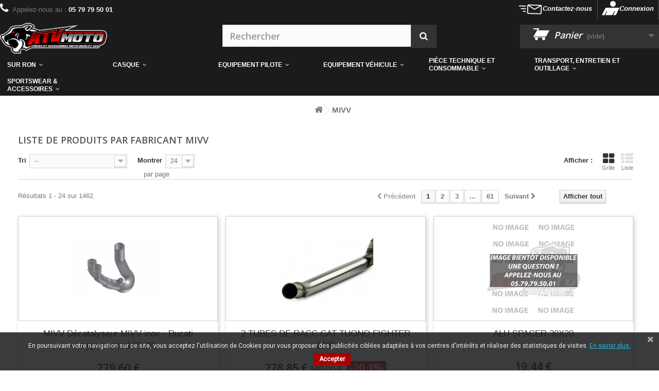

--- FILE ---
content_type: text/html; charset=utf-8
request_url: https://www.atvmoto.fr/173_mivv
body_size: 24613
content:
<!DOCTYPE HTML> <!--[if lt IE 7]><html class="no-js lt-ie9 lt-ie8 lt-ie7" lang="fr-fr"><![endif]--> <!--[if IE 7]><html class="no-js lt-ie9 lt-ie8 ie7" lang="fr-fr"><![endif]--> <!--[if IE 8]><html class="no-js lt-ie9 ie8" lang="fr-fr"><![endif]--> <!--[if gt IE 8]><html class="no-js ie9" lang="fr-fr"><![endif]--><html lang="fr-fr"><head><meta http-equiv="Content-Type" content="text/html; charset=utf-8">   <title>MIVV - ATVMOTO</title><meta name="generator" content="PrestaShop" /><meta name="robots" content="index,follow" /><meta name="viewport" content="width=device-width, minimum-scale=0.25, maximum-scale=1.6, initial-scale=1.0" /><meta name="apple-mobile-web-app-capable" content="yes" /><meta property=" og:title " content="MIVV - ATVMOTO"/><meta property=" og:type " content="website"/><meta property=" og:url " content="https://www.atvmoto.fr/173_mivv"/><meta property=" og:image " content="https://media.atvmoto.fr/img/atvmoto-logo-1572445407.jpg"/><link rel="icon" type="image/vnd.microsoft.icon" href="/img/favicon.ico?1620803622" /><link rel="shortcut icon" type="image/x-icon" href="/img/favicon.ico?1620803622" /><link rel="stylesheet" href="/themes/atvmoto/css/global.css" type="text/css" media="all" /><link rel="stylesheet" href="/themes/atvmoto/css/autoload/highdpi.css" type="text/css" media="all" /><link rel="stylesheet" href="/themes/atvmoto/css/autoload/responsive-tables.css" type="text/css" media="all" /><link rel="stylesheet" href="/themes/atvmoto/css/autoload/uniform.default.css" type="text/css" media="all" /><link rel="stylesheet" href="/themes/atvmoto/css/product_list.css" type="text/css" media="all" /><link rel="stylesheet" href="/modules/creativeelements/views/lib/font-awesome/css/font-awesome.min.css?v=4.7.0" type="text/css" media="all" /><link rel="stylesheet" href="/modules/creativeelements/views/css/animations.min.css?v=1.4.10" type="text/css" media="all" /><link rel="stylesheet" href="/modules/creativeelements/views/css/frontend.css?v=1.4.10" type="text/css" media="all" /><link rel="stylesheet" href="/modules/prestablog/views/css/grid-for-1-6-module.css" type="text/css" media="all" /><link rel="stylesheet" href="/modules/prestablog/views/css/blog1.css" type="text/css" media="all" /><link rel="stylesheet" href="/modules/prestablog/views/css/custom1.css" type="text/css" media="all" /><link rel="stylesheet" href="/modules/prestablog/views/css/bootstrap-modal.css" type="text/css" media="all" /><link rel="stylesheet" href="/modules/prestablog/views/css/theme-colorpicker.css" type="text/css" media="all" /><link rel="stylesheet" href="/themes/atvmoto/css/modules/blocklanguages/blocklanguages.css" type="text/css" media="all" /><link rel="stylesheet" href="/themes/atvmoto/css/modules/blockcontact/blockcontact.css" type="text/css" media="all" /><link rel="stylesheet" href="/themes/atvmoto/css/modules/blockmyaccountfooter/blockmyaccount.css" type="text/css" media="all" /><link rel="stylesheet" href="/modules/iqitmegamenu/views/css/bootstrap.min.css" type="text/css" media="all" /><link rel="stylesheet" href="/modules/iqitmegamenu/views/css/fontawesome.css" type="text/css" media="all" /><link rel="stylesheet" href="/themes/atvmoto/css/modules/iqitmegamenu/views/css/front.css" type="text/css" media="all" /><link rel="stylesheet" href="/modules/iqitmegamenu/views/css/iqitmegamenu_s_1.css" type="text/css" media="all" /><link rel="stylesheet" href="/themes/atvmoto/css/modules/blocknewsletter/blocknewsletter.css" type="text/css" media="all" /><link rel="stylesheet" href="/themes/atvmoto/css/modules/blocksearch/blocksearch.css" type="text/css" media="all" /><link rel="stylesheet" href="/themes/atvmoto/css/modules/blockspecials/blockspecials.css" type="text/css" media="all" /><link rel="stylesheet" href="/themes/atvmoto/css/modules/blockuserinfo/blockuserinfo.css" type="text/css" media="all" /><link rel="stylesheet" href="/themes/atvmoto/css/modules/blockviewed/blockviewed.css" type="text/css" media="all" /><link rel="stylesheet" href="/modules/pscookiebanner/views/css/font-awesome.min.css" type="text/css" media="all" /><link rel="stylesheet" href="/modules/pscookiebanner/views/css/jquery-eu-cookie-law-popup.css" type="text/css" media="all" /><link rel="stylesheet" href="/modules/aechistoryinvoice/css/hook.css" type="text/css" media="all" /><link rel="stylesheet" href="/themes/atvmoto/css/modules/blockcart/blockcart.css" type="text/css" media="all" /><link rel="stylesheet" href="/themes/atvmoto/css/modules/homefeatured/homefeatured.css" type="text/css" media="all" /><link rel="stylesheet" href="/themes/atvmoto/css/modules/blocknewproducts/blocknewproducts.css" type="text/css" media="all" /><link rel="stylesheet" href="/modules/ambjolisearch/views/css/no-theme/jquery-ui-1.9.2.custom.css" type="text/css" media="all" /><link rel="stylesheet" href="/themes/atvmoto/css/category.css" type="text/css" media="all" /><link rel="stylesheet" href="/modules/ambjolisearch/views/css/jolisearch-common.css" type="text/css" media="all" /><link rel="stylesheet" href="/modules/ambjolisearch/views/css/jolisearch-modern.css" type="text/css" media="all" /><link rel="stylesheet" href="/themes/atvmoto/css/modules/blockcategories/blockcategories.css" type="text/css" media="all" /> 
<script type="text/javascript" data-keepinline="true" async src="https://www.googletagmanager.com/gtag/js?id=AW-786311659"></script> 
<script type="text/javascript" data-keepinline="true">window.dataLayer = window.dataLayer || [];

    function gtag(){dataLayer.push(arguments);}
    gtag('js', new Date());
    
    
        
    gtag('config', 'AW-786311659');
    gtag('event', 'page_view', {
        'send_to': 'AW-786311659',
                ecomm_pagetype: 'other'                
    });</script> <link href="https://fonts.googleapis.com/css?family=Roboto" rel="stylesheet" type="text/css" media="all"> <script type="application/ld+json">{
  "@context": "http://schema.org",
  "@type": "Store",
  "name": "ATVMOTO",
  "description": "Vente pi&egrave;ce moto, pi&egrave;ce moto, cross et Quad",
  "openingHours": "09:00-18:00",
	  "email": "contact@atvmoto.fr",
  "logo": "https://www.atvmoto.fr/img/atvmoto-logo-1550086544.jpg",
  "image": "https://www.atvmoto.fr/img/atvmoto-logo-1550086544.jpg",
  "telephone": "05 79 79 50 01",
  "url": "https://www.atvmoto.fr/",
  "priceRange": "&euro;",
  "address":
	  {
	  "@type": "PostalAddress",
	  "streetAddress": "55 chemin de mezeau ",
	  "addressLocality": "Poitiers",
	  "addressRegion": "Vienne",
	  "addressCountry": "France"
	  }
  ,"aggregateRating": {
		"@type": "AggregateRating",
		"ratingValue": "5",
		"reviewCount": "250"
	    }  	}</script> <link rel="stylesheet" href="//fonts.googleapis.com/css?family=Open+Sans:300,600&amp;subset=latin,latin-ext" type="text/css" media="all" /><link rel="stylesheet" href="https://maxcdn.bootstrapcdn.com/font-awesome/4.3.0/css/font-awesome.min.css"/> <!--[if IE 8]> 
<script src="https://oss.maxcdn.com/libs/html5shiv/3.7.0/html5shiv.js"></script> 
<script src="https://oss.maxcdn.com/libs/respond.js/1.3.0/respond.min.js"></script> <![endif]--></head><body id="manufacturer" class="manufacturer manufacturer-173 manufacturer-mivv hide-left-column hide-right-column lang_fr"><div id="page"><div class="header-container"> <header id="header"><div class="nav"><div class="container-fluid"><div class="row"> <nav><div class="header_user_info"> <a class="login" href="https://www.atvmoto.fr/mon-compte" rel="nofollow" title="Identifiez-vous"> Connexion </a></div><div id="contact-link" > <a href="https://www.atvmoto.fr/nous-contacter" title="Contactez-nous">Contactez-nous</a></div> <span class="shop-phone"> <i class="icon-phone"></i>Appelez-nous au : <strong>05 79 79 50 01</strong> </span></nav></div></div></div><div class="container"></div><div class="container-fluid"><div class="row"><div id="header_logo"> <a href="https://www.atvmoto.fr/" title="ATVMOTO"> <img class="logo img-responsive" src="https://media.atvmoto.fr/img/atvmoto-logo-1572445407.jpg" alt="ATVMOTO" width="432" height="131"/> </a></div><div id="search_block_top" class="col-sm-4 clearfix"><form id="searchbox" method="get" action="//www.atvmoto.fr/recherche" > <input type="hidden" name="controller" value="search" /> <input type="hidden" name="orderby" value="position" /> <input type="hidden" name="orderway" value="desc" /> <input class="search_query form-control" type="text" id="search_query_top" name="search_query" placeholder="Rechercher" value="" /> <button type="submit" name="submit_search" class="btn btn-default button-search"> <span>Rechercher</span> </button></form></div><div class="col-sm-4 clearfix"><div class="shopping_cart"> <a href="https://www.atvmoto.fr/commande" title="Voir mon panier" rel="nofollow"> <b>Panier</b> <span class="ajax_cart_quantity unvisible">0</span> <span class="ajax_cart_product_txt unvisible">Produit</span> <span class="ajax_cart_product_txt_s unvisible">Produits</span> <span class="ajax_cart_total unvisible"> </span> <span class="ajax_cart_no_product">(vide)</span> </a><div class="cart_block block exclusive"><div class="block_content"><div class="cart_block_list"><p class="cart_block_no_products"> Aucun produit</p><div class="cart-prices"><div class="cart-prices-line first-line"> <span class="price cart_block_shipping_cost ajax_cart_shipping_cost unvisible"> À définir </span> <span class="unvisible"> Livraison </span></div><div class="cart-prices-line last-line"> <span class="price cart_block_total ajax_block_cart_total">0,00 €</span> <span>Total</span></div></div><p class="cart-buttons"> <a id="button_order_cart" class="btn btn-default button button-small" href="https://www.atvmoto.fr/commande" title="Commander" rel="nofollow"> <span> Commander<i class="icon-chevron-right right"></i> </span> </a></p></div></div></div></div></div><div id="layer_cart"><div class="clearfix"><div class="layer_cart_product col-xs-12 col-md-6"> <span class="cross" title="Fermer la fenêtre"></span> <span class="title"> <i class="icon-check"></i>Produit ajouté au panier avec succès </span><div class="product-image-container layer_cart_img"></div><div class="layer_cart_product_info"> <span id="layer_cart_product_title" class="product-name"></span> <span id="layer_cart_product_attributes"></span><div> <strong class="dark">Quantité</strong> <span id="layer_cart_product_quantity"></span></div><div> <strong class="dark">Total</strong> <span id="layer_cart_product_price"></span></div></div></div><div class="layer_cart_cart col-xs-12 col-md-6"> <span class="title"> <span class="ajax_cart_product_txt_s unvisible"> Il y a <span class="ajax_cart_quantity">0</span> produits dans votre panier. </span> <span class="ajax_cart_product_txt "> Il y a 1 produit dans votre panier. </span> </span><div class="layer_cart_row"> <strong class="dark"> Total produits </strong> <span class="ajax_block_products_total"> </span></div><div class="layer_cart_row"> <strong class="dark unvisible"> Frais de port&nbsp; </strong> <span class="ajax_cart_shipping_cost unvisible"> À définir </span></div><div class="layer_cart_row"> <strong class="dark"> Total </strong> <span class="ajax_block_cart_total"> </span></div><div class="button-container"> <span class="continue btn btn-default button exclusive-medium" title="Continuer mes achats"> <span> <i class="icon-chevron-left left"></i>Continuer mes achats </span> </span> <a class="btn btn-default button button-medium" href="https://www.atvmoto.fr/commande" title="Commander" rel="nofollow"> <span> Commander<i class="icon-chevron-right right"></i> </span> </a></div></div></div><div class="crossseling"></div></div><div class="layer_cart_overlay"></div><div class="iqitmegamenu-wrapper col-xs-12 cbp-hor-width-1 clearfix"><div id="iqitmegamenu-horizontal" class="iqitmegamenu cbp-nosticky " role="navigation"><div class="container"> <nav id="cbp-hrmenu" class="cbp-hrmenu cbp-horizontal cbp-hrsub-narrow "><ul><li class="cbp-hrmenu-tab cbp-hrmenu-tab-28 cbp-has-submeu"> <a href="https://www.atvmoto.fr/60626-moto-electrique" ><span class="cbp-tab-title"> SUR RON <i class="icon fa icon-angle-down cbp-submenu-aindicator"></i></span> </a><div class="cbp-hrsub col-xs-12"><div class="cbp-triangle-container"><div class="cbp-triangle-top"></div><div class="cbp-triangle-top-back"></div></div><div class="cbp-hrsub-inner"><div class="row menu_row menu-element first_rows menu-element-id-1"><div class="col-xs-3 cbp-menu-column cbp-menu-element menu-element-id-5 " ><div class="cbp-menu-column-inner"> <img src="https://www.atvmoto.fr/img/cms/surron.JPG" class="img-responsive cbp-banner-image" width="339" height="270" /><div class="row menu_row menu-element menu-element-id-6"></div></div></div><div class="col-xs-3 cbp-menu-column cbp-menu-element menu-element-id-2 " ><div class="cbp-menu-column-inner"><ul class="cbp-products-big flexslider_carousel row "><li class="ajax_block_product col-xs-12"><div class="product-container"><div class="product-image-container"> <a class="product_img_link" href="https://www.atvmoto.fr/moto-electrique/260353-moto-electrique-sur-ron-light-bee-l1ex-black.html" title="Moto électrique SUR-RON Light Bee L1eX Black" > <img class="replace-2x img-responsive img_0" src="https://media.atvmoto.fr/4061904-home_default/moto-electrique-sur-ron-light-bee-l1ex-black.jpg" alt="Moto électrique SUR-RON Light Bee L1eX Black" title="Moto électrique SUR-RON Light Bee L1eX Black" width="250" height="250" /> </a></div> <a class="cbp-product-name" href="https://www.atvmoto.fr/moto-electrique/260353-moto-electrique-sur-ron-light-bee-l1ex-black.html" title="Moto électrique SUR-RON Light Bee L1eX Black" > Moto électrique SUR-RON Light Bee L1eX Black </a><div class="content_price"> <span class="price product-price">4 799,00 €</span></div></div></li></ul></div></div><div class="col-xs-3 cbp-menu-column cbp-menu-element menu-element-id-4 " ><div class="cbp-menu-column-inner"><ul class="cbp-products-big flexslider_carousel row "><li class="ajax_block_product col-xs-12"><div class="product-container"><div class="product-image-container"> <a class="product_img_link" href="https://www.atvmoto.fr/moto-electrique/260354-moto-electrique-sur-ron-light-bee-s-version-enfant-noir.html" title="Moto electrique SUR-RON Light Bee S version Enfant Noir" > <img class="replace-2x img-responsive img_0" src="https://media.atvmoto.fr/4061906-home_default/moto-electrique-sur-ron-light-bee-s-version-enfant-noir.jpg" alt="Moto electrique SUR-RON Light Bee S version Enfant Noir" title="Moto electrique SUR-RON Light Bee S version Enfant Noir" width="250" height="250" /> </a></div> <a class="cbp-product-name" href="https://www.atvmoto.fr/moto-electrique/260354-moto-electrique-sur-ron-light-bee-s-version-enfant-noir.html" title="Moto electrique SUR-RON Light Bee S version Enfant Noir" > Moto electrique SUR-RON Light Bee S version Enfant Noir </a><div class="content_price"> <span class="price product-price">3 790,00 €</span></div></div></li></ul></div></div></div></div></div></li><li class="cbp-hrmenu-tab cbp-hrmenu-tab-29 cbp-has-submeu"> <a href="https://www.atvmoto.fr/49-moto-ktm-2008-690enduro" ><span class="cbp-tab-title"> Casque <i class="icon fa icon-angle-down cbp-submenu-aindicator"></i></span> </a><div class="cbp-hrsub col-xs-12"><div class="cbp-triangle-container"><div class="cbp-triangle-top"></div><div class="cbp-triangle-top-back"></div></div><div class="cbp-hrsub-inner"><div class="container-xs-height cbp-tabs-container"><div class="row row-xs-height"><div class="col-xs-2 col-xs-height"><ul class="cbp-hrsub-tabs-names cbp-tabs-names"><li class="innertab-30 active"> <a href="#30-innertab-29" data-link="https://www.atvmoto.fr/49-moto-ktm-2008-690enduro" > <img src="https://www.atvmoto.fr/img/cms/casque (1).png" alt="Casque" class="cbp-mainlink-iicon" /> Casque </a><i class="icon fa icon-angle-right cbp-submenu-it-indicator"></i><span class="cbp-inner-border-hider"></span></li></ul></div><div role="tabpanel" class="col-xs-10 col-xs-height tab-pane cbp-tab-pane active innertabcontent-30" id="30-innertab-29"><div class="clearfix"><div class="row menu_row menu-element first_rows menu-element-id-1"><div class="col-xs-3 cbp-menu-column cbp-menu-element menu-element-id-2 " ><div class="cbp-menu-column-inner"> <span class="cbp-column-title transition-300">Casque Moto &amp; Quad </span><ul class="cbp-links cbp-valinks"><li><a href="https://www.atvmoto.fr/270-casque-aventure" >Casque Aventure</a></li><li><a href="https://www.atvmoto.fr/271-casque-cross-et-enduro" >Casque Cross et Enduro</a></li><li><a href="https://www.atvmoto.fr/272-casque-integral" >Casque int&eacute;gral</a></li><li><a href="https://www.atvmoto.fr/273-casque-jet-urbain" >Casque jet urbain</a></li><li><a href="https://www.atvmoto.fr/274-casque-junior" >Casque Junior</a></li><li><a href="https://www.atvmoto.fr/275-casque-modulable" >Casque modulable</a></li></ul></div></div><div class="col-xs-3 cbp-menu-column cbp-menu-element menu-element-id-3 " ><div class="cbp-menu-column-inner"> <span class="cbp-column-title transition-300">Accessoires casque </span><ul class="cbp-links cbp-valinks"><li><a href="https://www.atvmoto.fr/1312-visieres" >Visi&egrave;res</a></li><li><a href="https://www.atvmoto.fr/504-piece-detachee-casque" >Pi&egrave;ce d&eacute;tach&eacute;e casque</a></li><li><a href="https://www.atvmoto.fr/1311-nettoyage-et-entretien-casque" >Nettoyage et Entretien Casque</a></li></ul></div></div><div class="col-xs-3 cbp-menu-column cbp-menu-element menu-element-id-4 " ><div class="cbp-menu-column-inner"> <span class="cbp-column-title transition-300">Intercom &amp; Smartphone </span><ul class="cbp-links cbp-valinks"><li><a href="https://www.atvmoto.fr/675-intercom-support-telephone" >Intercom &amp; Support t&eacute;l&eacute;phone</a></li></ul></div></div><div class="col-xs-3 cbp-menu-column cbp-menu-element menu-element-id-7 " ><div class="cbp-menu-column-inner"> <span class="cbp-column-title transition-300">TOP DES VENTES </span><ul class="cbp-products-list cbp-products-list-one row "></ul></div></div></div></div></div></div></div></div></div></li><li class="cbp-hrmenu-tab cbp-hrmenu-tab-8 cbp-has-submeu"> <a href="https://www.atvmoto.fr/15-moto-ktm-2008-690enduro" ><span class="cbp-tab-title"> Equipement Pilote <i class="icon fa icon-angle-down cbp-submenu-aindicator"></i></span> </a><div class="cbp-hrsub col-xs-12"><div class="cbp-triangle-container"><div class="cbp-triangle-top"></div><div class="cbp-triangle-top-back"></div></div><div class="cbp-hrsub-inner"><div class="container-xs-height cbp-tabs-container"><div class="row row-xs-height"><div class="col-xs-2 col-xs-height"><ul class="cbp-hrsub-tabs-names cbp-tabs-names"><li class="innertab-13 active"> <a href="#13-innertab-8" data-link="https://www.atvmoto.fr/" > <img src="https://www.atvmoto.fr/img/cms/Pink and Yellow New Sneakers Instagram Post (25).png" alt="Equipement Route et Street" class="cbp-mainlink-iicon" /> Equipement Route et Street </a><i class="icon fa icon-angle-right cbp-submenu-it-indicator"></i><span class="cbp-inner-border-hider"></span></li><li class="innertab-14 "> <a href="#14-innertab-8" data-link="https://www.atvmoto.fr/" > <img src="https://www.atvmoto.fr/img/cms/motocross.png" alt="Equipement Off-Road" class="cbp-mainlink-iicon" /> Equipement Off-Road </a><i class="icon fa icon-angle-right cbp-submenu-it-indicator"></i><span class="cbp-inner-border-hider"></span></li><li class="innertab-15 "> <a href="#15-innertab-8" data-link="https://www.atvmoto.fr/" > <img src="https://www.atvmoto.fr/img/cms/hoodie.png" alt="Sportswear et accessoires" class="cbp-mainlink-iicon" /> Sportswear et accessoires </a><i class="icon fa icon-angle-right cbp-submenu-it-indicator"></i><span class="cbp-inner-border-hider"></span></li></ul></div><div role="tabpanel" class="col-xs-10 col-xs-height tab-pane cbp-tab-pane active innertabcontent-13" id="13-innertab-8"><div class="clearfix"><div class="row menu_row menu-element first_rows menu-element-id-1"><div class="col-xs-2 cbp-menu-column cbp-menu-element menu-element-id-3 " ><div class="cbp-menu-column-inner"> <span class="cbp-column-title transition-300">Protections </span><ul class="cbp-links cbp-valinks"><li><a href="https://www.atvmoto.fr/42-bouchons-doreilles" >Bouchons d&#039;oreilles</a></li><li><a href="https://www.atvmoto.fr/50-ceinture" >Ceinture</a></li><li><a href="https://www.atvmoto.fr/72-dorsale" >Dorsale</a></li><li><a href="https://www.atvmoto.fr/194-short-de-protection" >Short de protection</a></li><li><a href="https://www.atvmoto.fr/196-sliders-genou" >Sliders genou</a></li></ul></div></div><div class="col-xs-2 cbp-menu-column cbp-menu-element menu-element-id-4 " ><div class="cbp-menu-column-inner"> <span class="cbp-column-title transition-300">Pantalon et combinaison </span><ul class="cbp-links cbp-valinks"><li><a href="https://www.atvmoto.fr/55-combinaison" >Combinaison</a></li><li><a href="https://www.atvmoto.fr/403-jean" >Jean</a></li><li><a href="https://www.atvmoto.fr/497-pantalon-cuir" >Pantalon cuir</a></li><li><a href="https://www.atvmoto.fr/499-pantalon-textile" >Pantalon textile</a></li></ul></div></div><div class="col-xs-2 cbp-menu-column cbp-menu-element menu-element-id-5 " ><div class="cbp-menu-column-inner"> <span class="cbp-column-title transition-300">Bottes et chaussures </span><ul class="cbp-links cbp-valinks"><li><a href="https://www.atvmoto.fr/256-bottes-racing" >Bottes Racing</a></li><li><a href="https://www.atvmoto.fr/257-bottes-touring" >Bottes Touring</a></li><li><a href="https://www.atvmoto.fr/281-chaussures-street" >Chaussures Street</a></li><li><a href="https://www.atvmoto.fr/503-piece-detachee-botte" >Pi&egrave;ce d&eacute;tach&eacute;e botte</a></li></ul></div></div><div class="col-xs-2 cbp-menu-column cbp-menu-element menu-element-id-9 " ><div class="cbp-menu-column-inner"> <span class="cbp-column-title transition-300">Gants moto </span><ul class="cbp-links cbp-valinks"><li><a href="https://www.atvmoto.fr/379-gants-cuir" >Gants cuir</a></li><li><a href="https://www.atvmoto.fr/381-gants-textile" >Gants textile</a></li></ul></div></div><div class="col-xs-2 cbp-menu-column cbp-menu-element menu-element-id-8 " ><div class="cbp-menu-column-inner"> <span class="cbp-column-title transition-300">Protection pluie et froid </span><ul class="cbp-links cbp-valinks"><li><a href="https://www.atvmoto.fr/1333-cagoule" >Cagoule</a></li><li><a href="https://www.atvmoto.fr/169-protection-thermique-et-securite" >Protection thermique et s&eacute;curit&eacute;</a></li><li><a href="https://www.atvmoto.fr/207-textile-compressif" >Textile compressif</a></li><li><a href="https://www.atvmoto.fr/216-vetements-de-pluie" >V&eacute;tements de pluie</a></li></ul></div></div><div class="col-xs-2 cbp-menu-column cbp-menu-element menu-element-id-6 " ><div class="cbp-menu-column-inner"> <span class="cbp-column-title transition-300">Blouson et Veste </span><ul class="cbp-links cbp-valinks"><li><a href="https://www.atvmoto.fr/633-veste-cuir" >Veste cuir</a></li><li><a href="https://www.atvmoto.fr/634-veste-enduro" >Veste enduro</a></li><li><a href="https://www.atvmoto.fr/635-veste-textile" >Veste textile</a></li></ul></div></div></div><div class="row menu_row menu-element first_rows menu-element-id-11"><div class="col-xs-12 cbp-menu-column cbp-menu-element menu-element-id-12 " ><div class="cbp-menu-column-inner"><ul class="cbp-manufacturers row"><li class="col-xs-1 transition-opacity-300"> <a href="https://www.atvmoto.fr/332_100" title="Manufacturer - 100%"> <img src="https://media.atvmoto.fr/img/m/332-medium_default.jpg" class="img-responsive logo_manufacturer " width="125" height="125" alt="Manufacturer - 100%" /> </a></li><li class="col-xs-1 transition-opacity-300"> <a href="https://www.atvmoto.fr/330_alpinestars" title="Manufacturer - Alpinestars"> <img src="https://media.atvmoto.fr/img/m/330-medium_default.jpg" class="img-responsive logo_manufacturer " width="125" height="125" alt="Manufacturer - Alpinestars" /> </a></li><li class="col-xs-1 transition-opacity-300"> <a href="https://www.atvmoto.fr/16_arai" title="Manufacturer - ARAI"> <img src="https://media.atvmoto.fr/img/m/16-medium_default.jpg" class="img-responsive logo_manufacturer " width="125" height="125" alt="Manufacturer - ARAI" /> </a></li><li class="col-xs-1 transition-opacity-300"> <a href="https://www.atvmoto.fr/36_bell" title="Manufacturer - BELL"> <img src="https://media.atvmoto.fr/img/m/36-medium_default.jpg" class="img-responsive logo_manufacturer " width="125" height="125" alt="Manufacturer - BELL" /> </a></li><li class="col-xs-1 transition-opacity-300"> <a href="https://www.atvmoto.fr/331_bud-racing" title="Manufacturer - Bud Racing"> <img src="https://media.atvmoto.fr/img/m/331-medium_default.jpg" class="img-responsive logo_manufacturer " width="125" height="125" alt="Manufacturer - Bud Racing" /> </a></li><li class="col-xs-1 transition-opacity-300"> <a href="https://www.atvmoto.fr/391_kenny" title="Manufacturer - Kenny"> <img src="https://media.atvmoto.fr/img/m/391-medium_default.jpg" class="img-responsive logo_manufacturer " width="125" height="125" alt="Manufacturer - Kenny" /> </a></li><li class="col-xs-1 transition-opacity-300"> <a href="https://www.atvmoto.fr/193_oakley" title="Manufacturer - OAKLEY"> <img src="https://media.atvmoto.fr/img/m/193-medium_default.jpg" class="img-responsive logo_manufacturer " width="125" height="125" alt="Manufacturer - OAKLEY" /> </a></li><li class="col-xs-1 transition-opacity-300"> <a href="https://www.atvmoto.fr/232_rst" title="Manufacturer - RST"> <img src="https://media.atvmoto.fr/img/m/232-medium_default.jpg" class="img-responsive logo_manufacturer " width="125" height="125" alt="Manufacturer - RST" /> </a></li><li class="col-xs-1 transition-opacity-300"> <a href="https://www.atvmoto.fr/235_s3" title="Manufacturer - S3"> <img src="https://media.atvmoto.fr/img/m/235-medium_default.jpg" class="img-responsive logo_manufacturer " width="125" height="125" alt="Manufacturer - S3" /> </a></li><li class="col-xs-1 transition-opacity-300"> <a href="https://www.atvmoto.fr/409_scott" title="Manufacturer - SCOTT"> <img src="https://media.atvmoto.fr/img/m/409-medium_default.jpg" class="img-responsive logo_manufacturer " width="125" height="125" alt="Manufacturer - SCOTT" /> </a></li><li class="col-xs-1 transition-opacity-300"> <a href="https://www.atvmoto.fr/328_seven" title="Manufacturer - Seven"> <img src="https://media.atvmoto.fr/img/m/328-medium_default.jpg" class="img-responsive logo_manufacturer " width="125" height="125" alt="Manufacturer - Seven" /> </a></li><li class="col-xs-1 transition-opacity-300"> <a href="https://www.atvmoto.fr/283_ufo" title="Manufacturer - UFO"> <img src="https://media.atvmoto.fr/img/m/283-medium_default.jpg" class="img-responsive logo_manufacturer " width="125" height="125" alt="Manufacturer - UFO" /> </a></li></ul></div></div></div></div></div><div role="tabpanel" class="col-xs-10 col-xs-height tab-pane cbp-tab-pane innertabcontent-14" id="14-innertab-8"><div class="clearfix"><div class="row menu_row menu-element first_rows menu-element-id-1"><div class="col-xs-3 cbp-menu-column cbp-menu-element menu-element-id-2 " ><div class="cbp-menu-column-inner"> <span class="cbp-column-title transition-300">Protections </span><ul class="cbp-links cbp-valinks"><li><a href="https://www.atvmoto.fr/148-pare-pierres" >Pare-pierres</a></li></ul></div></div><div class="col-xs-3 cbp-menu-column cbp-menu-element menu-element-id-3 " ><div class="cbp-menu-column-inner"> <span class="cbp-column-title transition-300">Vêtements motocross et enduro </span><ul class="cbp-links cbp-valinks"><li><a href="https://www.atvmoto.fr/380-gants-off-road" >Gants off-road</a></li><li><a href="https://www.atvmoto.fr/129-maillot" >Maillot</a></li><li><a href="https://www.atvmoto.fr/498-pantalon-mx" >Pantalon MX</a></li><li><a href="https://www.atvmoto.fr/634-veste-enduro" >Veste enduro</a></li></ul></div></div><div class="col-xs-3 cbp-menu-column cbp-menu-element menu-element-id-5 " ><div class="cbp-menu-column-inner"> <span class="cbp-column-title transition-300">Masques et lunettes </span><ul class="cbp-links cbp-valinks"><li><a href="https://www.atvmoto.fr/223-accessoires-masques" >Accessoires masques</a></li><li><a href="https://www.atvmoto.fr/463-lunettes" >Lunettes</a></li><li><a href="https://www.atvmoto.fr/472-masque-mx-enduro" >Masque MX Enduro</a></li></ul></div></div><div class="col-xs-3 cbp-menu-column cbp-menu-element menu-element-id-6 " ><div class="cbp-menu-column-inner"> <span class="cbp-column-title transition-300">Bottes motocross </span><ul class="cbp-links cbp-valinks"><li><a href="https://www.atvmoto.fr/255-bottes-off-road" >Bottes off-road</a></li><li><a href="https://www.atvmoto.fr/503-piece-detachee-botte" >Pi&egrave;ce d&eacute;tach&eacute;e botte</a></li></ul></div></div></div></div></div><div role="tabpanel" class="col-xs-10 col-xs-height tab-pane cbp-tab-pane innertabcontent-15" id="15-innertab-8"><div class="clearfix"><div class="row menu_row menu-element first_rows menu-element-id-1"><div class="col-xs-3 cbp-menu-column cbp-menu-element menu-element-id-2 " ><div class="cbp-menu-column-inner"> <span class="cbp-column-title transition-300">Sportwear </span><ul class="cbp-links cbp-valinks"><li><a href="https://www.atvmoto.fr/281-chaussures-street" >Chaussures Street</a></li><li><a href="https://www.atvmoto.fr/403-jean" >Jean</a></li><li><a href="https://www.atvmoto.fr/254-bonnets-casquettes" >Bonnets &amp; casquettes</a></li><li><a href="https://www.atvmoto.fr/280-chaussettes-sous-vetements" >Chaussettes &amp; sous-v&egrave;tements</a></li><li><a href="https://www.atvmoto.fr/464-lunettes-sacs-petits-accessoires" >Lunettes, Sacs &amp; Petits Accessoires</a></li><li><a href="https://www.atvmoto.fr/555-pulls-sweatshirts" >Pulls &amp; Sweatshirts</a></li><li><a href="https://www.atvmoto.fr/623-t-shirts-polos-chemises" >T-shirts, Polos &amp; Chemises</a></li><li><a href="https://www.atvmoto.fr/636-vestes-gilets" >Vestes &amp; Gilets</a></li></ul></div></div><div class="col-xs-3 cbp-menu-column cbp-menu-element menu-element-id-4 " ><div class="cbp-menu-column-inner"> <span class="cbp-column-title transition-300">SAC ET HYDRATATION </span><ul class="cbp-links cbp-valinks"><li><a href="https://www.atvmoto.fr/32-bagagerie-pilote" >Bagagerie pilote</a></li><li><a href="https://www.atvmoto.fr/205-systeme-dhydratation" >Syst&egrave;me d&#039;hydratation</a></li></ul></div></div><div class="col-xs-3 cbp-menu-column cbp-menu-element menu-element-id-3 " ><div class="cbp-menu-column-inner"> <span class="cbp-column-title transition-300">Accessoires </span><ul class="cbp-links cbp-valinks"><li><a href="https://www.atvmoto.fr/25-accessoires" >Accessoires</a></li><li><a href="https://www.atvmoto.fr/169-protection-thermique-et-securite" >Protection thermique et s&eacute;curit&eacute;</a></li><li><a href="https://www.atvmoto.fr/207-textile-compressif" >Textile compressif</a></li></ul></div></div><div class="col-xs-3 cbp-menu-column cbp-menu-element menu-element-id-7 " ><div class="cbp-menu-column-inner"> <span class="cbp-column-title transition-300">TOP DES VENTES </span><ul class="cbp-products-list cbp-products-list-one row "></ul></div></div></div></div></div></div></div></div></div></li><li class="cbp-hrmenu-tab cbp-hrmenu-tab-7 cbp-has-submeu"> <a href="https://www.atvmoto.fr/16-moto-ktm-2008-690enduro" ><span class="cbp-tab-title"> Equipement véhicule <i class="icon fa icon-angle-down cbp-submenu-aindicator"></i></span> </a><div class="cbp-hrsub col-xs-12"><div class="cbp-triangle-container"><div class="cbp-triangle-top"></div><div class="cbp-triangle-top-back"></div></div><div class="cbp-hrsub-inner"><div class="container-xs-height cbp-tabs-container"><div class="row row-xs-height"><div class="col-xs-2 col-xs-height"><ul class="cbp-hrsub-tabs-names cbp-tabs-names"><li class="innertab-4 active"> <a href="#4-innertab-7" > <img src="https://www.atvmoto.fr/img/cms/moto.png" alt="Equipement Moto" class="cbp-mainlink-iicon" /> Equipement Moto </a><i class="icon fa icon-angle-right cbp-submenu-it-indicator"></i><span class="cbp-inner-border-hider"></span></li><li class="innertab-12 "> <a href="#12-innertab-7" data-link="https://www.atvmoto.fr/84-equipement-utilitaire" > <img src="https://www.atvmoto.fr/img/cms/atv.png" alt="Equipement Quad" class="cbp-mainlink-iicon" /> Equipement Quad </a><i class="icon fa icon-angle-right cbp-submenu-it-indicator"></i><span class="cbp-inner-border-hider"></span></li><li class="innertab-11 "> <a href="#11-innertab-7" > Pièces Vintage </a><i class="icon fa icon-angle-right cbp-submenu-it-indicator"></i><span class="cbp-inner-border-hider"></span></li></ul></div><div role="tabpanel" class="col-xs-10 col-xs-height tab-pane cbp-tab-pane active innertabcontent-4" id="4-innertab-7"><div class="clearfix"><div class="row menu_row menu-element first_rows menu-element-id-1"><div class="col-xs-3 cbp-menu-column cbp-menu-element menu-element-id-5 " ><div class="cbp-menu-column-inner"> <span class="cbp-column-title transition-300">Habillage </span><ul class="cbp-links cbp-valinks"><li><a href="https://www.atvmoto.fr/641-support-de-plaque" >Support de plaque</a></li><li><a href="https://www.atvmoto.fr/643-bouchon-carter-huile" >Bouchon carter huile</a></li><li><a href="https://www.atvmoto.fr/644-bouchon-reservoir" >Bouchon r&eacute;servoir</a></li><li><a href="https://www.atvmoto.fr/645-leche-roue" >L&egrave;che-roue</a></li><li><a href="https://www.atvmoto.fr/86-extension-de-garde-boue" >Extension de garde-boue</a></li><li><a href="https://www.atvmoto.fr/646-garde-boue" >Garde-boue</a></li><li><a href="https://www.atvmoto.fr/117-kit-deco-et-stickers" >Kit d&eacute;co et stickers</a></li><li><a href="https://www.atvmoto.fr/147-pare-brise" >Pare-brise</a></li><li><a href="https://www.atvmoto.fr/664-saute-vent" >Saute vent</a></li><li><a href="https://www.atvmoto.fr/668-selle" >Selle</a></li><li><a href="https://www.atvmoto.fr/671-bulle" >Bulle</a></li><li><a href="https://www.atvmoto.fr/35-bavette-damortisseur" >Bavette d&#039;amortisseur</a></li><li><a href="https://www.atvmoto.fr/46-cache-boite-a-air" >Cache boite &agrave; air</a></li><li><a href="https://www.atvmoto.fr/47-cache-radiateur" >Cache radiateur</a></li><li><a href="https://www.atvmoto.fr/85-extension-de-garde-boue-arriere" >Extension de garde boue arri&egrave;re</a></li><li><a href="https://www.atvmoto.fr/91-fonds-de-plaque" >Fonds de plaque</a></li><li><a href="https://www.atvmoto.fr/95-garde-boue" >Garde-boue</a></li><li><a href="https://www.atvmoto.fr/120-kit-plastique" >Kit plastique</a></li><li><a href="https://www.atvmoto.fr/134-mousses-de-selles" >Mousses de selles</a></li><li><a href="https://www.atvmoto.fr/139-ouies-de-radiateur" >Ouies de radiateur</a></li><li><a href="https://www.atvmoto.fr/157-plaque-phare" >Plaque phare</a></li><li><a href="https://www.atvmoto.fr/158-plaques-numero-laterales" >Plaques num&eacute;ro lat&eacute;rales</a></li></ul></div></div><div class="col-xs-3 cbp-menu-column cbp-menu-element menu-element-id-2 " ><div class="cbp-menu-column-inner"> <span class="cbp-column-title transition-300">Protections Moto </span><ul class="cbp-links cbp-valinks"><li><a href="https://www.atvmoto.fr/645-leche-roue" >L&egrave;che-roue</a></li><li><a href="https://www.atvmoto.fr/86-extension-de-garde-boue" >Extension de garde-boue</a></li><li><a href="https://www.atvmoto.fr/648-porte-vignette-assurance" >Porte-vignette assurance</a></li><li><a href="https://www.atvmoto.fr/323-couvre-carter" >Couvre-carter</a></li><li><a href="https://www.atvmoto.fr/347-embouts-de-guidon" >Embouts de guidon</a></li><li><a href="https://www.atvmoto.fr/387-grip-de-reservoir" >Grip de r&eacute;servoir</a></li><li><a href="https://www.atvmoto.fr/399-insert-de-cadre" >Insert de cadre</a></li><li><a href="https://www.atvmoto.fr/541-protection-de-feu" >Protection de feu</a></li><li><a href="https://www.atvmoto.fr/542-protection-de-levier" >Protection de levier</a></li><li><a href="https://www.atvmoto.fr/544-protection-de-radiateur" >Protection de radiateur</a></li><li><a href="https://www.atvmoto.fr/545-protection-de-reservoir" >Protection de r&eacute;servoir</a></li><li><a href="https://www.atvmoto.fr/547-protection-dechappement" >Protection d&#039;&eacute;chappement</a></li><li><a href="https://www.atvmoto.fr/548-protection-laterale" >Protection lat&eacute;rale</a></li><li><a href="https://www.atvmoto.fr/582-sabot" >Sabot</a></li><li><a href="https://www.atvmoto.fr/588-semelle" >Semelle</a></li><li><a href="https://www.atvmoto.fr/592-slider-de-coque-arriere" >Slider de coque arri&egrave;re</a></li><li><a href="https://www.atvmoto.fr/593-slider-moteur" >Slider moteur</a></li><li><a href="https://www.atvmoto.fr/610-tampon-de-bras-oscillant" >Tampon de bras oscillant</a></li><li><a href="https://www.atvmoto.fr/611-tampon-de-fourche" >Tampon de fourche</a></li><li><a href="https://www.atvmoto.fr/612-tampon-pare-carter" >Tampon pare-carter</a></li><li><a href="https://www.atvmoto.fr/120-kit-plastique" >Kit plastique</a></li><li><a href="https://www.atvmoto.fr/95-garde-boue" >Garde-boue</a></li></ul></div></div><div class="col-xs-3 cbp-menu-column cbp-menu-element menu-element-id-4 " ><div class="cbp-menu-column-inner"> <span class="cbp-column-title transition-300">Électrique et Éclairage </span><ul class="cbp-links cbp-valinks"><li><a href="https://www.atvmoto.fr/28-moto-ktm-2017-xc-w150" >Ampoule</a></li><li><a href="https://www.atvmoto.fr/124-klaxon" >Klaxon</a></li><li><a href="https://www.atvmoto.fr/262-cache-orifice-clignotant" >Cache-orifice clignotant</a></li><li><a href="https://www.atvmoto.fr/293-clignotant-origine" >Clignotant origine</a></li><li><a href="https://www.atvmoto.fr/294-clignotant-universel" >Clignotant universel</a></li><li><a href="https://www.atvmoto.fr/564-relais-et-centrales" >Relais et centrales</a></li><li><a href="https://www.atvmoto.fr/362-feu-arriere-type-origine" >Feu arri&egrave;re type origine</a></li><li><a href="https://www.atvmoto.fr/363-feu-arriere-universel" >Feu arri&egrave;re universel</a></li><li><a href="https://www.atvmoto.fr/364-feu-avant-type-origine" >Feu avant type origine</a></li><li><a href="https://www.atvmoto.fr/365-feu-avant-universel" >Feu avant universel</a></li><li><a href="https://www.atvmoto.fr/455-lampe-additionnelle" >Lampe additionnelle</a></li></ul></div></div><div class="col-xs-3 cbp-menu-column cbp-menu-element menu-element-id-3 " ><div class="cbp-menu-column-inner"> <span class="cbp-column-title transition-300">Poste de pilotage </span><ul class="cbp-links cbp-valinks"><li><a href="https://www.atvmoto.fr/651-commandes-reculees" >Commandes recul&eacute;es</a></li><li><a href="https://www.atvmoto.fr/655-pontets-de-guidon" >Pontets de guidon</a></li><li><a href="https://www.atvmoto.fr/659-te-de-fourche" >T&eacute; de fourche</a></li><li><a href="https://www.atvmoto.fr/604-selecteur" >S&eacute;lecteur</a></li><li><a href="https://www.atvmoto.fr/102-guidon" >Guidon</a></li><li><a href="https://www.atvmoto.fr/132-mousse-de-guidon" >Mousse de guidon</a></li><li><a href="https://www.atvmoto.fr/183-revetements-pour-guidon" >Rev&ecirc;tements pour guidon</a></li></ul></div></div><div class="col-xs-3 cbp-menu-column cbp-menu-element menu-element-id-7 " ><div class="cbp-menu-column-inner"> <span class="cbp-column-title transition-300">Bagagerie </span><ul class="cbp-links cbp-valinks"><li><a href="https://www.atvmoto.fr/content/2-mentions-legales" >Mentions l&eacute;gales</a></li><li><a href="https://www.atvmoto.fr/675-intercom-support-telephone" >Intercom &amp; Support t&eacute;l&eacute;phone</a></li><li><a href="https://www.atvmoto.fr/385-gps" >GPS</a></li><li><a href="https://www.atvmoto.fr/243-bagagerie-rigide" >Bagagerie rigide</a></li><li><a href="https://www.atvmoto.fr/244-bagagerie-souple" >Bagagerie souple</a></li></ul></div></div><div class="col-xs-3 cbp-menu-column cbp-menu-element menu-element-id-8 " ><div class="cbp-menu-column-inner"> <a href="https://www.atvmoto.fr/60609-protections-hivernale" class="cbp-column-title">PROTECTIONS HIVERNALE </a><ul class="cbp-links cbp-valinks"><li><a href="https://www.atvmoto.fr/662-tablier" >Tablier</a></li><li><a href="https://www.atvmoto.fr/104-housse-de-protection" >Housse de protection</a></li><li><a href="https://www.atvmoto.fr/663-manchon" >Manchon</a></li><li><a href="https://www.atvmoto.fr/647-poignees-chauffantes" >Poign&eacute;es chauffantes</a></li></ul></div></div></div></div></div><div role="tabpanel" class="col-xs-10 col-xs-height tab-pane cbp-tab-pane innertabcontent-12" id="12-innertab-7"><div class="clearfix"><div class="row menu_row menu-element first_rows menu-element-id-1"><div class="col-xs-3 cbp-menu-column cbp-menu-element menu-element-id-2 " ><div class="cbp-menu-column-inner"> <span class="cbp-column-title transition-300">Poste de pilotage </span><ul class="cbp-links cbp-valinks"><li><a href="https://www.atvmoto.fr/455-lampe-additionnelle" >Lampe additionnelle</a></li><li><a href="https://www.atvmoto.fr/347-embouts-de-guidon" >Embouts de guidon</a></li><li><a href="https://www.atvmoto.fr/390-guidon" >Guidon</a></li><li><a href="https://www.atvmoto.fr/654-rigidificateur-guidon" >Rigidificateur guidon</a></li><li><a href="https://www.atvmoto.fr/655-pontets-de-guidon" >Pontets de guidon</a></li><li><a href="https://www.atvmoto.fr/656-rehausse-de-guidon" >R&eacute;hausse de guidon</a></li><li><a href="https://www.atvmoto.fr/132-mousse-de-guidon" >Mousse de guidon</a></li><li><a href="https://www.atvmoto.fr/173-protege-mains" >Prot&egrave;ge-mains</a></li></ul></div></div><div class="col-xs-3 cbp-menu-column cbp-menu-element menu-element-id-3 " ><div class="cbp-menu-column-inner"> <span class="cbp-column-title transition-300">Protection du quad </span><ul class="cbp-links cbp-valinks"><li><a href="https://www.atvmoto.fr/649-elargisseur-de-voie" >Elargisseur de voie</a></li><li><a href="https://www.atvmoto.fr/650-grab-bar" >Grab bar</a></li><li><a href="https://www.atvmoto.fr/259-bumper" >Bumper</a></li><li><a href="https://www.atvmoto.fr/483-nerfbar" >Nerfbar</a></li><li><a href="https://www.atvmoto.fr/543-protection-de-marche-pieds" >Protection de marche-pieds</a></li><li><a href="https://www.atvmoto.fr/546-protection-de-triangle" >Protection de triangle</a></li><li><a href="https://www.atvmoto.fr/582-sabot" >Sabot</a></li><li><a href="https://www.atvmoto.fr/588-semelle" >Semelle</a></li></ul></div></div><div class="col-xs-3 cbp-menu-column cbp-menu-element menu-element-id-6 " ><div class="cbp-menu-column-inner"> <span class="cbp-column-title transition-300">Pneumatique Quad </span><ul class="cbp-links cbp-valinks"><li><a href="https://www.atvmoto.fr/113-jantes-roues" >Jantes &amp; Roues</a></li><li><a href="https://www.atvmoto.fr/135-moyeu" >Moyeu</a></li><li><a href="https://www.atvmoto.fr/580-routier-street" >Routier / Street</a></li><li><a href="https://www.atvmoto.fr/598-quad-sport-racing" >Quad Sport / Racing</a></li><li><a href="https://www.atvmoto.fr/628-utilitaire" >Utilitaire</a></li><li><a href="https://www.atvmoto.fr/1287-pack-cross" >PACK CROSS</a></li><li><a href="https://www.atvmoto.fr/1288-pack-route" >PACK ROUTE</a></li></ul></div></div><div class="col-xs-3 cbp-menu-column cbp-menu-element menu-element-id-9 " ><div class="cbp-menu-column-inner"> <span class="cbp-column-title transition-300">PARTIE CYCLE </span><ul class="cbp-links cbp-valinks"><li><a href="https://www.atvmoto.fr/36-bequille" >B&eacute;quille</a></li><li><a href="https://www.atvmoto.fr/38-biellette-de-direction" >Biellette de direction</a></li><li><a href="https://www.atvmoto.fr/45-cable" >Cable</a></li><li><a href="https://www.atvmoto.fr/56-commandes" >Commandes</a></li><li><a href="https://www.atvmoto.fr/75-durite" >Durite</a></li><li><a href="https://www.atvmoto.fr/93-freinage" >Freinage</a></li><li><a href="https://www.atvmoto.fr/100-gripsters" >Gripsters</a></li><li><a href="https://www.atvmoto.fr/114-joint-spi" >Joint spi</a></li><li><a href="https://www.atvmoto.fr/115-kick" >Kick</a></li><li><a href="https://www.atvmoto.fr/121-kit-reconditionnement-de-triangle-quad" >Kit reconditionnement de triangle quad</a></li><li><a href="https://www.atvmoto.fr/122-kit-reparation-maitre-cylindre" >Kit r&eacute;paration maitre cylindre</a></li><li><a href="https://www.atvmoto.fr/123-kit-reparation-recepteur-demb" >Kit r&eacute;paration r&eacute;cepteur d&#039;emb</a></li></ul></div></div><div class="col-xs-4 cbp-menu-column cbp-menu-element menu-element-id-4 " ><div class="cbp-menu-column-inner"> <span class="cbp-column-title transition-300">Utilitaire et agricole </span><ul class="cbp-links cbp-valinks"><li><a href="https://www.atvmoto.fr/237-attelage" >Attelage</a></li><li><a href="https://www.atvmoto.fr/267-carrosserie" >Carrosserie</a></li><li><a href="https://www.atvmoto.fr/278-chaines-a-neige" >Chaines &agrave; neige</a></li><li><a href="https://www.atvmoto.fr/360-etuis-a-fusil" >Etuis &agrave; fusil</a></li><li><a href="https://www.atvmoto.fr/454-lame-a-neige" >Lame &agrave; neige</a></li><li><a href="https://www.atvmoto.fr/473-materiel-agricole" >Mat&eacute;riel agricole</a></li><li><a href="https://www.atvmoto.fr/531-porte-bagages-et-racks" >Porte-bagages et racks</a></li><li><a href="https://www.atvmoto.fr/617-tondeuses" >Tondeuses</a></li><li><a href="https://www.atvmoto.fr/621-treuils" >Treuils</a></li><li><a href="https://www.atvmoto.fr/116-kit-chenilles" >Kit chenilles</a></li></ul></div></div><div class="col-xs-4 cbp-menu-column cbp-menu-element menu-element-id-7 " ><div class="cbp-menu-column-inner"> <span class="cbp-column-title transition-300">BAGAGERIE </span><ul class="cbp-links cbp-valinks"><li><a href="https://www.atvmoto.fr/243-bagagerie-rigide" >Bagagerie rigide</a></li><li><a href="https://www.atvmoto.fr/244-bagagerie-souple" >Bagagerie souple</a></li></ul></div></div></div></div></div><div role="tabpanel" class="col-xs-10 col-xs-height tab-pane cbp-tab-pane innertabcontent-11" id="11-innertab-7"><div class="clearfix"><div class="row menu_row menu-element first_rows menu-element-id-1"><div class="col-xs-6 cbp-menu-column cbp-menu-element menu-element-id-2 " ><div class="cbp-menu-column-inner"><div class="row cbp-categories-row"><div class="col-xs-12"><div class="cbp-category-link-w"><a href="https://www.atvmoto.fr/54-clignotant" class="cbp-column-title cbp-category-title">Clignotant</a></div></div></div></div></div><div class="col-xs-6 cbp-menu-column cbp-menu-element menu-element-id-4 " ><div class="cbp-menu-column-inner"><div class="row cbp-categories-row"><div class="col-xs-12"><div class="cbp-category-link-w"><a href="https://www.atvmoto.fr/18-moto-ktm-2008-690enduro" class="cbp-column-title cbp-category-title">PIÉCES MOTEUR</a><ul class="cbp-links cbp-category-tree"><li ><div class="cbp-category-link-w"> <a href="https://www.atvmoto.fr/27-admission">Admission</a></div></li><li ><div class="cbp-category-link-w"> <a href="https://www.atvmoto.fr/103-haut-moteur">Haut moteur</a></div></li><li ><div class="cbp-category-link-w"> <a href="https://www.atvmoto.fr/33-bas-moteur">Bas moteur</a></div></li><li ><div class="cbp-category-link-w"> <a href="https://www.atvmoto.fr/70-distribution">Distribution</a></div></li><li ><div class="cbp-category-link-w"> <a href="https://www.atvmoto.fr/74-durite">Durite</a></div></li><li ><div class="cbp-category-link-w"> <a href="https://www.atvmoto.fr/76-echappement">Echappement</a></div></li><li ><div class="cbp-category-link-w"> <a href="https://www.atvmoto.fr/79-embiellage">Embiellage</a></div></li><li ><div class="cbp-category-link-w"> <a href="https://www.atvmoto.fr/80-embrayage">Embrayage</a></div></li><li ><div class="cbp-category-link-w"> <a href="https://www.atvmoto.fr/82-engrenage-et-boite">Engrenage et boite</a></div></li><li ><div class="cbp-category-link-w"> <a href="https://www.atvmoto.fr/88-filtration">Filtration</a></div></li><li ><div class="cbp-category-link-w"> <a href="https://www.atvmoto.fr/143-pack-entretien">Pack entretien</a></div></li><li ><div class="cbp-category-link-w"> <a href="https://www.atvmoto.fr/180-refroidissement">Refroidissement</a></div></li><li ><div class="cbp-category-link-w"> <a href="https://www.atvmoto.fr/212-turbine">Turbine</a></div></li><li ><div class="cbp-category-link-w"> <a href="https://www.atvmoto.fr/214-variation">Variation</a></div></li></ul></div></div></div></div></div></div></div></div></div></div></div></div></li><li class="cbp-hrmenu-tab cbp-hrmenu-tab-9 cbp-has-submeu"> <a role="button" class="cbp-empty-mlink"><span class="cbp-tab-title"> Pièce Technique et Consommable <i class="icon fa icon-angle-down cbp-submenu-aindicator"></i></span> </a><div class="cbp-hrsub col-xs-12"><div class="cbp-triangle-container"><div class="cbp-triangle-top"></div><div class="cbp-triangle-top-back"></div></div><div class="cbp-hrsub-inner"><div class="container-xs-height cbp-tabs-container"><div class="row row-xs-height"><div class="col-xs-2 col-xs-height"><ul class="cbp-hrsub-tabs-names cbp-tabs-names"><li class="innertab-17 active"> <a href="#17-innertab-9" data-link="https://www.atvmoto.fr/76-echappement" > <img src="https://www.atvmoto.fr/img/cms/tuyau-dechappement.png" alt="Echappement" class="cbp-mainlink-iicon" /> Echappement </a><i class="icon fa icon-angle-right cbp-submenu-it-indicator"></i><span class="cbp-inner-border-hider"></span></li><li class="innertab-18 "> <a href="#18-innertab-9" data-link="https://www.atvmoto.fr/" > <img src="https://www.atvmoto.fr/img/cms/pistons.png" alt="Pièces technique Moto" class="cbp-mainlink-iicon" /> Pièces technique Moto </a><i class="icon fa icon-angle-right cbp-submenu-it-indicator"></i><span class="cbp-inner-border-hider"></span></li><li class="innertab-22 "> <a href="#22-innertab-9" data-link="https://www.atvmoto.fr/" > <img src="https://www.atvmoto.fr/img/cms/pistons.png" alt="Pièces technique Quad" class="cbp-mainlink-iicon" /> Pièces technique Quad </a><i class="icon fa icon-angle-right cbp-submenu-it-indicator"></i><span class="cbp-inner-border-hider"></span></li><li class="innertab-16 "> <a href="#16-innertab-9" data-link="https://www.atvmoto.fr/" > <img src="https://www.atvmoto.fr/img/cms/pneumatique.png" alt="Consommable" class="cbp-mainlink-iicon" /> Consommable </a><i class="icon fa icon-angle-right cbp-submenu-it-indicator"></i><span class="cbp-inner-border-hider"></span></li></ul></div><div role="tabpanel" class="col-xs-10 col-xs-height tab-pane cbp-tab-pane active innertabcontent-17" id="17-innertab-9"><div class="clearfix"><div class="row menu_row menu-element first_rows menu-element-id-1"><div class="col-xs-4 cbp-menu-column cbp-menu-element menu-element-id-2 " ><div class="cbp-menu-column-inner"> <span class="cbp-column-title transition-300">Lignes d&#039;échappement complètes </span><ul class="cbp-links cbp-valinks"><li><a href="https://www.atvmoto.fr/461-ligne-complete" >Ligne compl&egrave;te pour MOTO &amp; QUAD</a></li><li><a href="https://www.atvmoto.fr/626-tubulures" >Tubulures</a></li></ul></div></div><div class="col-xs-4 cbp-menu-column cbp-menu-element menu-element-id-3 " ><div class="cbp-menu-column-inner"> <span class="cbp-column-title transition-300">Silencieux et collecteurs </span><ul class="cbp-links cbp-valinks"><li><a href="https://www.atvmoto.fr/305-collecteur" >Collecteur</a></li><li><a href="https://www.atvmoto.fr/532-pot-d-echappement-moto-cross-enduro-2-temps" >Pot d&#039;&eacute;chappement moto cross &amp; enduro 2 Temps</a></li><li><a href="https://www.atvmoto.fr/533-pot-d-echappement-scooter-et-50-a-boite" >Pot d&#039;&eacute;chappement Scooter et 50 &agrave; boite</a></li><li><a href="https://www.atvmoto.fr/590-silencieux" >Silencieux</a></li><li><a href="https://www.atvmoto.fr/591-silencieux-universel" >Silencieux universel</a></li><li><a href="https://www.atvmoto.fr/625-tube-de-raccord" >Tube de raccord</a></li></ul></div></div><div class="col-xs-4 cbp-menu-column cbp-menu-element menu-element-id-4 " ><div class="cbp-menu-column-inner"> <span class="cbp-column-title transition-300">Accessoires échappement </span><ul class="cbp-links cbp-valinks"><li><a href="https://www.atvmoto.fr/219-absorbant-phonique" >Absorbant phonique</a></li><li><a href="https://www.atvmoto.fr/506-pieces-detachees-echappement" >Pi&egrave;ces d&eacute;tach&eacute;es &eacute;chappement</a></li><li><a href="https://www.atvmoto.fr/539-protection-collecteur" >Protection collecteur</a></li></ul></div></div><div class="col-xs-12 cbp-menu-column cbp-menu-element menu-element-id-5 " ><div class="cbp-menu-column-inner"><ul class="cbp-manufacturers row"><li class="col-xs-1 transition-opacity-300"> <a href="https://www.atvmoto.fr/322_biggun" title="Manufacturer - BIGGUN"> <img src="https://media.atvmoto.fr/img/m/322-medium_default.jpg" class="img-responsive logo_manufacturer " width="125" height="125" alt="Manufacturer - BIGGUN" /> </a></li><li class="col-xs-1 transition-opacity-300"> <a href="https://www.atvmoto.fr/331_bud-racing" title="Manufacturer - Bud Racing"> <img src="https://media.atvmoto.fr/img/m/331-medium_default.jpg" class="img-responsive logo_manufacturer " width="125" height="125" alt="Manufacturer - Bud Racing" /> </a></li><li class="col-xs-1 transition-opacity-300"> <a href="https://www.atvmoto.fr/408_hgs" title="Manufacturer - HGS"> <img src="https://media.atvmoto.fr/img/m/408-medium_default.jpg" class="img-responsive logo_manufacturer " width="125" height="125" alt="Manufacturer - HGS" /> </a></li><li class="col-xs-1 transition-opacity-300"> <a href="https://www.atvmoto.fr/123_hmf" title="Manufacturer - HMF"> <img src="https://media.atvmoto.fr/img/m/123-medium_default.jpg" class="img-responsive logo_manufacturer " width="125" height="125" alt="Manufacturer - HMF" /> </a></li><li class="col-xs-1 transition-opacity-300"> <a href="https://www.atvmoto.fr/160_malossi" title="Manufacturer - MALOSSI"> <img src="https://media.atvmoto.fr/img/m/160-medium_default.jpg" class="img-responsive logo_manufacturer " width="125" height="125" alt="Manufacturer - MALOSSI" /> </a></li><li class="col-xs-1 transition-opacity-300"> <a href="https://www.atvmoto.fr/173_mivv" title="Manufacturer - MIVV"> <img src="https://media.atvmoto.fr/img/m/173-medium_default.jpg" class="img-responsive logo_manufacturer " width="125" height="125" alt="Manufacturer - MIVV" /> </a></li><li class="col-xs-1 transition-opacity-300"> <a href="https://www.atvmoto.fr/210_polini" title="Manufacturer - POLINI"> <img src="https://media.atvmoto.fr/img/m/210-medium_default.jpg" class="img-responsive logo_manufacturer " width="125" height="125" alt="Manufacturer - POLINI" /> </a></li><li class="col-xs-1 transition-opacity-300"> <a href="https://www.atvmoto.fr/218_pro-circuit" title="Manufacturer - PRO CIRCUIT"> <img src="https://media.atvmoto.fr/img/m/218-medium_default.jpg" class="img-responsive logo_manufacturer " width="125" height="125" alt="Manufacturer - PRO CIRCUIT" /> </a></li><li class="col-xs-1 transition-opacity-300"> <a href="https://www.atvmoto.fr/240_scorpion" title="Manufacturer - SCORPION"> <img src="https://media.atvmoto.fr/img/m/240-medium_default.jpg" class="img-responsive logo_manufacturer " width="125" height="125" alt="Manufacturer - SCORPION" /> </a></li><li class="col-xs-1 transition-opacity-300"> <a href="https://www.atvmoto.fr/267_tecnigas" title="Manufacturer - TECNIGAS"> <img src="https://media.atvmoto.fr/img/m/267-medium_default.jpg" class="img-responsive logo_manufacturer " width="125" height="125" alt="Manufacturer - TECNIGAS" /> </a></li><li class="col-xs-1 transition-opacity-300"> <a href="https://www.atvmoto.fr/304_yasuni" title="Manufacturer - YASUNI"> <img src="https://media.atvmoto.fr/img/m/304-medium_default.jpg" class="img-responsive logo_manufacturer " width="125" height="125" alt="Manufacturer - YASUNI" /> </a></li><li class="col-xs-1 transition-opacity-300"> <a href="https://www.atvmoto.fr/305_yoshimura" title="Manufacturer - YOSHIMURA"> <img src="https://media.atvmoto.fr/img/m/305-medium_default.jpg" class="img-responsive logo_manufacturer " width="125" height="125" alt="Manufacturer - YOSHIMURA" /> </a></li></ul></div></div></div></div></div><div role="tabpanel" class="col-xs-10 col-xs-height tab-pane cbp-tab-pane innertabcontent-18" id="18-innertab-9"><div class="clearfix"><div class="row menu_row menu-element first_rows menu-element-id-1"><div class="col-xs-3 cbp-menu-column cbp-menu-element menu-element-id-2 " ><div class="cbp-menu-column-inner"> <span class="cbp-column-title transition-300">Pièces moteur </span><ul class="cbp-links cbp-valinks"><li><a href="https://www.atvmoto.fr/372-filtre-a-air" >Filtre &agrave; air</a></li><li><a href="https://www.atvmoto.fr/27-admission" >Admission</a></li><li><a href="https://www.atvmoto.fr/103-haut-moteur" >Haut moteur</a></li><li><a href="https://www.atvmoto.fr/33-bas-moteur" >Bas moteur</a></li><li><a href="https://www.atvmoto.fr/70-distribution" >Distribution</a></li><li><a href="https://www.atvmoto.fr/74-durite" >Durite</a></li><li><a href="https://www.atvmoto.fr/76-echappement" >Echappement</a></li><li><a href="https://www.atvmoto.fr/79-embiellage" >Embiellage</a></li><li><a href="https://www.atvmoto.fr/80-embrayage" >Embrayage</a></li><li><a href="https://www.atvmoto.fr/82-engrenage-et-boite" >Engrenage et boite</a></li><li><a href="https://www.atvmoto.fr/88-filtration" >Filtration</a></li></ul></div></div><div class="col-xs-3 cbp-menu-column cbp-menu-element menu-element-id-3 " ><div class="cbp-menu-column-inner"> <span class="cbp-column-title transition-300">Variation </span><ul class="cbp-links cbp-valinks"><li><a href="https://www.atvmoto.fr/314-correcteur-de-couple" >Correcteur de couple</a></li><li><a href="https://www.atvmoto.fr/378-galets" >Galets</a></li><li><a href="https://www.atvmoto.fr/416-joue-fixe" >Joue fixe</a></li><li><a href="https://www.atvmoto.fr/534-poulie" >Poulie</a></li><li><a href="https://www.atvmoto.fr/567-ressort-de-poussee" >Ressort de pouss&eacute;e</a></li><li><a href="https://www.atvmoto.fr/630-variation" >Variation</a></li></ul></div></div><div class="col-xs-3 cbp-menu-column cbp-menu-element menu-element-id-4 " ><div class="cbp-menu-column-inner"> <span class="cbp-column-title transition-300">Partie cycle </span><ul class="cbp-links cbp-valinks"><li><a href="https://www.atvmoto.fr/661-amortisseur-de-direction" >Amortisseur de direction</a></li><li><a href="https://www.atvmoto.fr/56-commandes" >Commandes</a></li><li><a href="https://www.atvmoto.fr/93-freinage" >Freinage</a></li><li><a href="https://www.atvmoto.fr/113-jantes-roues" >Jantes &amp; Roues</a></li><li><a href="https://www.atvmoto.fr/186-roue" >Roue</a></li><li><a href="https://www.atvmoto.fr/177-rayons" >Rayons</a></li><li><a href="https://www.atvmoto.fr/114-joint-spi" >Joint spi</a></li><li><a href="https://www.atvmoto.fr/677-triangles-de-suspension" >Triangles de suspension</a></li><li><a href="https://www.atvmoto.fr/204-suspension" >Suspension</a></li><li><a href="https://www.atvmoto.fr/229-amortisseur" >Amortisseur</a></li><li><a href="https://www.atvmoto.fr/376-fourche" >Fourche</a></li><li><a href="https://www.atvmoto.fr/210-transmission" >Transmission</a></li></ul></div></div><div class="col-xs-3 cbp-menu-column cbp-menu-element menu-element-id-5 " ><div class="cbp-menu-column-inner"> <span class="cbp-column-title transition-300">Pieces electriques </span><ul class="cbp-links cbp-valinks"><li><a href="https://www.atvmoto.fr/28-moto-ktm-2017-xc-w150" >Ampoule</a></li><li><a href="https://www.atvmoto.fr/29-anti-parasite" >Anti-parasite</a></li><li><a href="https://www.atvmoto.fr/34-batterie" >Batterie</a></li><li><a href="https://www.atvmoto.fr/39-bobine-dallumage" >Bobine d&#039;allumage</a></li><li><a href="https://www.atvmoto.fr/40-boitier-electronique" >Boitier &eacute;lectronique</a></li><li><a href="https://www.atvmoto.fr/43-bougie" >Bougie</a></li><li><a href="https://www.atvmoto.fr/48-capteur-tps" >Capteur TPS</a></li><li><a href="https://www.atvmoto.fr/52-chargeur-de-batterie" >Chargeur de batterie</a></li><li><a href="https://www.atvmoto.fr/57-commodo" >Commodo</a></li><li><a href="https://www.atvmoto.fr/59-condensateur" >Condensateur</a></li><li><a href="https://www.atvmoto.fr/61-contacteur-a-cle" >Contacteur &agrave; cl&eacute;</a></li><li><a href="https://www.atvmoto.fr/62-contacteur-de-feu-stop" >Contacteur de feu stop</a></li><li><a href="https://www.atvmoto.fr/63-contacteur-de-point-mort" >Contacteur de point mort</a></li><li><a href="https://www.atvmoto.fr/64-contacteur-de-temperature" >Contacteur de temp&eacute;rature</a></li><li><a href="https://www.atvmoto.fr/69-demarreurs" >D&eacute;marreurs</a></li><li><a href="https://www.atvmoto.fr/87-faisceaux-et-raccords" >Faisceaux et raccords</a></li><li><a href="https://www.atvmoto.fr/112-interrupteur-et-coupe-circuit" >Interrupteur et coupe circuit </a></li><li><a href="https://www.atvmoto.fr/124-klaxon" >Klaxon</a></li><li><a href="https://www.atvmoto.fr/162-prise-allume-cigare" >Prise allume cigare</a></li><li><a href="https://www.atvmoto.fr/178-redresseur-regulateur" >Redresseur r&eacute;gulateur</a></li><li><a href="https://www.atvmoto.fr/184-rotor" >Rotor</a></li><li><a href="https://www.atvmoto.fr/189-rupteur" >Rupteur</a></li><li><a href="https://www.atvmoto.fr/201-stator" >Stator</a></li></ul></div></div></div></div></div><div role="tabpanel" class="col-xs-10 col-xs-height tab-pane cbp-tab-pane innertabcontent-22" id="22-innertab-9"><div class="clearfix"><div class="row menu_row menu-element first_rows menu-element-id-1"><div class="col-xs-3 cbp-menu-column cbp-menu-element menu-element-id-2 " ><div class="cbp-menu-column-inner"> <span class="cbp-column-title transition-300">Pièces moteur </span><ul class="cbp-links cbp-valinks"><li><a href="https://www.atvmoto.fr/27-admission" >Admission</a></li><li><a href="https://www.atvmoto.fr/33-bas-moteur" >Bas moteur</a></li><li><a href="https://www.atvmoto.fr/70-distribution" >Distribution</a></li><li><a href="https://www.atvmoto.fr/74-durite" >Durite</a></li><li><a href="https://www.atvmoto.fr/76-echappement" >Echappement</a></li><li><a href="https://www.atvmoto.fr/79-embiellage" >Embiellage</a></li><li><a href="https://www.atvmoto.fr/80-embrayage" >Embrayage</a></li><li><a href="https://www.atvmoto.fr/82-engrenage-et-boite" >Engrenage et boite</a></li><li><a href="https://www.atvmoto.fr/103-haut-moteur" >Haut moteur</a></li></ul></div></div><div class="col-xs-3 cbp-menu-column cbp-menu-element menu-element-id-3 " ><div class="cbp-menu-column-inner"> <span class="cbp-column-title transition-300">Variation </span><ul class="cbp-links cbp-valinks"><li><a href="https://www.atvmoto.fr/314-correcteur-de-couple" >Correcteur de couple</a></li><li><a href="https://www.atvmoto.fr/378-galets" >Galets</a></li><li><a href="https://www.atvmoto.fr/416-joue-fixe" >Joue fixe</a></li><li><a href="https://www.atvmoto.fr/534-poulie" >Poulie</a></li><li><a href="https://www.atvmoto.fr/567-ressort-de-poussee" >Ressort de pouss&eacute;e</a></li><li><a href="https://www.atvmoto.fr/630-variation" >Variation</a></li></ul></div></div><div class="col-xs-3 cbp-menu-column cbp-menu-element menu-element-id-4 " ><div class="cbp-menu-column-inner"> <span class="cbp-column-title transition-300">Partie cycle </span><ul class="cbp-links cbp-valinks"><li><a href="https://www.atvmoto.fr/661-amortisseur-de-direction" >Amortisseur de direction</a></li><li><a href="https://www.atvmoto.fr/113-jantes-roues" >Jantes &amp; Roues</a></li><li><a href="https://www.atvmoto.fr/114-joint-spi" >Joint spi</a></li><li><a href="https://www.atvmoto.fr/177-rayons" >Rayons</a></li><li><a href="https://www.atvmoto.fr/186-roue" >Roue</a></li><li><a href="https://www.atvmoto.fr/229-amortisseur" >Amortisseur</a></li><li><a href="https://www.atvmoto.fr/376-fourche" >Fourche</a></li></ul></div></div><div class="col-xs-3 cbp-menu-column cbp-menu-element menu-element-id-5 " ><div class="cbp-menu-column-inner"> <span class="cbp-column-title transition-300">Pieces electriques </span><ul class="cbp-links cbp-valinks"><li><a href="https://www.atvmoto.fr/39-bobine-dallumage" >Bobine d&#039;allumage</a></li><li><a href="https://www.atvmoto.fr/40-boitier-electronique" >Boitier &eacute;lectronique</a></li><li><a href="https://www.atvmoto.fr/48-capteur-tps" >Capteur TPS</a></li><li><a href="https://www.atvmoto.fr/57-commodo" >Commodo</a></li><li><a href="https://www.atvmoto.fr/59-condensateur" >Condensateur</a></li><li><a href="https://www.atvmoto.fr/61-contacteur-a-cle" >Contacteur &agrave; cl&eacute;</a></li><li><a href="https://www.atvmoto.fr/62-contacteur-de-feu-stop" >Contacteur de feu stop</a></li><li><a href="https://www.atvmoto.fr/63-contacteur-de-point-mort" >Contacteur de point mort</a></li><li><a href="https://www.atvmoto.fr/64-contacteur-de-temperature" >Contacteur de temp&eacute;rature</a></li><li><a href="https://www.atvmoto.fr/69-demarreurs" >D&eacute;marreurs</a></li><li><a href="https://www.atvmoto.fr/87-faisceaux-et-raccords" >Faisceaux et raccords</a></li><li><a href="https://www.atvmoto.fr/112-interrupteur-et-coupe-circuit" >Interrupteur et coupe circuit </a></li><li><a href="https://www.atvmoto.fr/124-klaxon" >Klaxon</a></li><li><a href="https://www.atvmoto.fr/162-prise-allume-cigare" >Prise allume cigare</a></li><li><a href="https://www.atvmoto.fr/178-redresseur-regulateur" >Redresseur r&eacute;gulateur</a></li><li><a href="https://www.atvmoto.fr/184-rotor" >Rotor</a></li><li><a href="https://www.atvmoto.fr/189-rupteur" >Rupteur</a></li><li><a href="https://www.atvmoto.fr/201-stator" >Stator</a></li></ul></div></div></div></div></div><div role="tabpanel" class="col-xs-10 col-xs-height tab-pane cbp-tab-pane innertabcontent-16" id="16-innertab-9"><div class="clearfix"><div class="row menu_row menu-element first_rows menu-element-id-1"><div class="col-xs-3 cbp-menu-column cbp-menu-element menu-element-id-2 " ><div class="cbp-menu-column-inner"> <span class="cbp-column-title transition-300">Pneus </span><ul class="cbp-links cbp-valinks"><li><a href="https://www.atvmoto.fr/53-classique-basique" >Classique / basique</a></li><li><a href="https://www.atvmoto.fr/58-competition" >Comp&eacute;tition</a></li><li><a href="https://www.atvmoto.fr/67-cross-mx-sx" >Cross / MX / SX</a></li><li><a href="https://www.atvmoto.fr/68-custom" >Custom</a></li><li><a href="https://www.atvmoto.fr/81-enduro-rallye-raid" >Enduro / Rallye-Raid</a></li><li><a href="https://www.atvmoto.fr/89-flat-track" >Flat Track</a></li><li><a href="https://www.atvmoto.fr/90-fonds-de-jante" >Fonds de jante</a></li><li><a href="https://www.atvmoto.fr/110-hypersport" >Hypersport</a></li><li><a href="https://www.atvmoto.fr/131-mobylette" >Mobylette</a></li><li><a href="https://www.atvmoto.fr/133-mousses" >Mousses</a></li><li><a href="https://www.atvmoto.fr/144-pack-de-pneu-moto-en-promotion" >Pack de pneu moto en promotion</a></li><li><a href="https://www.atvmoto.fr/175-quad" >Quad</a></li><li><a href="https://www.atvmoto.fr/192-scooter" >Scooter</a></li><li><a href="https://www.atvmoto.fr/198-speedway" >Speedway</a></li><li><a href="https://www.atvmoto.fr/200-sport-touring" >Sport-touring</a></li><li><a href="https://www.atvmoto.fr/202-supermotard" >Supermotard</a></li><li><a href="https://www.atvmoto.fr/209-trail" >Trail</a></li></ul><div class="row menu_row menu-element menu-element-id-16"><div class="col-xs-12 cbp-menu-column cbp-menu-element menu-element-id-17 " ><div class="cbp-menu-column-inner"> <span class="cbp-column-title transition-300">CHAMBRES À AIRS ET ACCESOIRES PNEU </span><ul class="cbp-links cbp-valinks"><li><a href="https://www.atvmoto.fr/39-bobine-dallumage" >Bobine d&#039;allumage</a></li><li><a href="https://www.atvmoto.fr/51-chambres-a-air" >Chambres &agrave; air</a></li><li><a href="https://www.atvmoto.fr/90-fonds-de-jante" >Fonds de jante</a></li><li><a href="https://www.atvmoto.fr/133-mousses" >Mousses</a></li><li><a href="https://www.atvmoto.fr/213-valves" >Valves</a></li></ul></div></div></div></div></div><div class="col-xs-3 cbp-menu-column cbp-menu-element menu-element-id-4 " ><div class="cbp-menu-column-inner"> <span class="cbp-column-title transition-300">Freinage </span><ul class="cbp-links cbp-valinks"><li><a href="https://www.atvmoto.fr/334-disque-petale" >Disque p&eacute;tale</a></li><li><a href="https://www.atvmoto.fr/335-disque-rond" >Disque rond</a></li><li><a href="https://www.atvmoto.fr/359-etrier" >Etrier</a></li><li><a href="https://www.atvmoto.fr/434-kit-ovesize" >Kit ovesize</a></li><li><a href="https://www.atvmoto.fr/449-kit-reparation-etrier-de-frein" >Kit r&eacute;paration &eacute;trier de frein</a></li><li><a href="https://www.atvmoto.fr/468-machoires" >Machoires</a></li><li><a href="https://www.atvmoto.fr/521-plaquettes-de-frein" >Plaquettes de frein</a></li><li><a href="https://www.atvmoto.fr/639-visserie-etrier-de-frein" >Visserie &eacute;trier de frein</a></li></ul><div class="row menu_row menu-element menu-element-id-11"><div class="col-xs-12 cbp-menu-column cbp-menu-element menu-element-id-12 " ><div class="cbp-menu-column-inner"> <span class="cbp-column-title transition-300">ROULEMENT </span><ul class="cbp-links cbp-valinks"><li><a href="https://www.atvmoto.fr/28-moto-ktm-2017-xc-w150" >Ampoule</a></li><li><a href="https://www.atvmoto.fr/29-anti-parasite" >Anti-parasite</a></li><li><a href="https://www.atvmoto.fr/34-batterie" >Batterie</a></li><li><a href="https://www.atvmoto.fr/43-bougie" >Bougie</a></li><li><a href="https://www.atvmoto.fr/52-chargeur-de-batterie" >Chargeur de batterie</a></li><li><a href="https://www.atvmoto.fr/356-entretoises-de-roue" >Entretoises de roue</a></li><li><a href="https://www.atvmoto.fr/437-kit-reconditionnement-amortisseur" >Kit reconditionnement amortisseur</a></li><li><a href="https://www.atvmoto.fr/440-kit-reconditionnement-biellette-amortisseur" >Kit reconditionnement biellette amortisseur</a></li><li><a href="https://www.atvmoto.fr/448-kit-roulements-et-joints-de-differentiel" >Kit roulements et joints de diff&eacute;rentiel</a></li><li><a href="https://www.atvmoto.fr/575-roulement-de-bras-oscillant" >Roulement de bras oscillant</a></li><li><a href="https://www.atvmoto.fr/576-roulement-de-colonne-de-direction" >Roulement de colonne de direction</a></li><li><a href="https://www.atvmoto.fr/577-roulement-de-roue" >Roulement de roue</a></li><li><a href="https://www.atvmoto.fr/578-roulement-de-triangle" >Roulement de triangle</a></li></ul></div></div></div></div></div><div class="col-xs-3 cbp-menu-column cbp-menu-element menu-element-id-6 " ><div class="cbp-menu-column-inner"> <span class="cbp-column-title transition-300">Transmision </span><ul class="cbp-links cbp-valinks"><li><a href="https://www.atvmoto.fr/217-12-cardan" >1/2 cardan</a></li><li><a href="https://www.atvmoto.fr/231-amortisseur-de-couple-de-roue" >Amortisseur de couple de roue</a></li><li><a href="https://www.atvmoto.fr/266-cardan" >Cardan</a></li><li><a href="https://www.atvmoto.fr/276-chaine" >Chaine</a></li><li><a href="https://www.atvmoto.fr/315-couronne" >Couronne</a></li><li><a href="https://www.atvmoto.fr/324-croisillon-de-cardan" >Croisillon de cardan</a></li><li><a href="https://www.atvmoto.fr/419-kit-chaine" >Kit chaine</a></li><li><a href="https://www.atvmoto.fr/490-noix-de-cardan" >Noix de cardan</a></li><li><a href="https://www.atvmoto.fr/507-pignon" >Pignon</a></li><li><a href="https://www.atvmoto.fr/514-arbres-de-transmission-et-pieces-detachees" >Arbres de transmission et Pi&egrave;ces d&eacute;tach&eacute;es</a></li><li><a href="https://www.atvmoto.fr/594-soufflet-de-cardan" >Soufflet de cardan</a></li><li><a href="https://www.atvmoto.fr/613-tendeur-de-chaine" >Tendeur de chaine</a></li></ul><div class="row menu_row menu-element menu-element-id-14"><div class="col-xs-12 cbp-menu-column cbp-menu-element menu-element-id-15 " ><div class="cbp-menu-column-inner"> <span class="cbp-column-title transition-300">ÉLECTRICITÉ </span><ul class="cbp-links cbp-valinks"><li><a href="https://www.atvmoto.fr/28-moto-ktm-2017-xc-w150" >Ampoule</a></li><li><a href="https://www.atvmoto.fr/29-anti-parasite" >Anti-parasite</a></li><li><a href="https://www.atvmoto.fr/34-batterie" >Batterie</a></li><li><a href="https://www.atvmoto.fr/43-bougie" >Bougie</a></li><li><a href="https://www.atvmoto.fr/52-chargeur-de-batterie" >Chargeur de batterie</a></li></ul></div></div></div></div></div><div class="col-xs-3 cbp-menu-column cbp-menu-element menu-element-id-7 " ><div class="cbp-menu-column-inner"> <span class="cbp-column-title transition-300">Filtration </span><ul class="cbp-links cbp-valinks"><li><a href="https://www.atvmoto.fr/128-lubrifiant-filtre" >Lubrifiant filtre</a></li><li><a href="https://www.atvmoto.fr/252-boite-a-air" >Boite &agrave; air</a></li><li><a href="https://www.atvmoto.fr/322-couvercles-de-filtres" >Couvercles de filtres</a></li><li><a href="https://www.atvmoto.fr/369-filtre-a-air" >Filtre &agrave; air</a></li><li><a href="https://www.atvmoto.fr/370-filtre-a-essence" >Filtre &agrave; essence</a></li><li><a href="https://www.atvmoto.fr/371-filtre-a-huile" >Filtre &agrave; huile</a></li><li><a href="https://www.atvmoto.fr/453-kits-power-flow" >Kits power flow</a></li><li><a href="https://www.atvmoto.fr/607-surfiltres" >Surfiltres</a></li><li><a href="https://www.atvmoto.fr/143-pack-entretien" >Pack entretien</a></li></ul><div class="row menu_row menu-element menu-element-id-10"><div class="col-xs-12 cbp-menu-column cbp-menu-element menu-element-id-13 " ><div class="cbp-menu-column-inner"> <span class="cbp-column-title transition-300">HUILES ET LUBRIFIANT </span><ul class="cbp-links cbp-valinks"><li><a href="https://www.atvmoto.fr/99-graisse" >Graisse</a></li><li><a href="https://www.atvmoto.fr/106-huile-damortisseur" >Huile d&#039;amortisseur</a></li><li><a href="https://www.atvmoto.fr/107-huile-de-boite-de-vitesse" >Huile de boite de vitesse</a></li><li><a href="https://www.atvmoto.fr/108-huile-de-fourche" >Huile de fourche</a></li><li><a href="https://www.atvmoto.fr/395-huile-moteur-2t" >Huile moteur 2T</a></li><li><a href="https://www.atvmoto.fr/396-huile-moteur-4t" >Huile moteur 4T</a></li></ul></div></div></div></div></div></div></div></div></div></div></div></div></li><li class="cbp-hrmenu-tab cbp-hrmenu-tab-10 cbp-has-submeu"> <a role="button" class="cbp-empty-mlink"><span class="cbp-tab-title"> Transport, Entretien et Outillage <i class="icon fa icon-angle-down cbp-submenu-aindicator"></i></span> </a><div class="cbp-hrsub col-xs-12"><div class="cbp-triangle-container"><div class="cbp-triangle-top"></div><div class="cbp-triangle-top-back"></div></div><div class="cbp-hrsub-inner"><div class="container-xs-height cbp-tabs-container"><div class="row row-xs-height"><div class="col-xs-2 col-xs-height"><ul class="cbp-hrsub-tabs-names cbp-tabs-names"><li class="innertab-20 active"> <a href="#20-innertab-10" data-link="https://www.atvmoto.fr/" > <img src="https://www.atvmoto.fr/img/cms/huiles_2.png" alt="Entretien et nettoyant " class="cbp-mainlink-iicon" /> Entretien et nettoyant </a><i class="icon fa icon-angle-right cbp-submenu-it-indicator"></i><span class="cbp-inner-border-hider"></span></li><li class="innertab-19 "> <a href="#19-innertab-10" data-link="https://www.atvmoto.fr/" > <img src="https://www.atvmoto.fr/img/cms/stands_1.png" alt="Transport Garage et paddock " class="cbp-mainlink-iicon" /> Transport Garage et paddock </a><i class="icon fa icon-angle-right cbp-submenu-it-indicator"></i><span class="cbp-inner-border-hider"></span></li><li class="innertab-21 "> <a href="#21-innertab-10" data-link="https://www.atvmoto.fr/" > <img src="https://www.atvmoto.fr/img/cms/Outils.png" alt="Outillage" class="cbp-mainlink-iicon" /> Outillage </a><i class="icon fa icon-angle-right cbp-submenu-it-indicator"></i><span class="cbp-inner-border-hider"></span></li></ul></div><div role="tabpanel" class="col-xs-10 col-xs-height tab-pane cbp-tab-pane active innertabcontent-20" id="20-innertab-10"><div class="clearfix"><div class="row menu_row menu-element first_rows menu-element-id-1"><div class="col-xs-3 cbp-menu-column cbp-menu-element menu-element-id-2 " ><div class="cbp-menu-column-inner"> <span class="cbp-column-title transition-300">Produits d&#039;entretien du véhicule </span><ul class="cbp-links cbp-valinks"><li><a href="https://www.atvmoto.fr/26-additif-carburant" >Additif carburant</a></li><li><a href="https://www.atvmoto.fr/71-distribution-et-stockage" >Distribution et stockage</a></li><li><a href="https://www.atvmoto.fr/73-degrippant" >D&eacute;grippant</a></li><li><a href="https://www.atvmoto.fr/99-graisse" >Graisse</a></li><li><a href="https://www.atvmoto.fr/106-huile-damortisseur" >Huile d&#039;amortisseur</a></li><li><a href="https://www.atvmoto.fr/107-huile-de-boite-de-vitesse" >Huile de boite de vitesse</a></li><li><a href="https://www.atvmoto.fr/108-huile-de-fourche" >Huile de fourche</a></li><li><a href="https://www.atvmoto.fr/109-huile-moteur" >Huile moteur</a></li><li><a href="https://www.atvmoto.fr/125-liquide-de-frein-et-dembrayage" >Liquide de frein et d&#039;embrayage</a></li><li><a href="https://www.atvmoto.fr/127-lubrifiant-chaine" >Lubrifiant chaine</a></li><li><a href="https://www.atvmoto.fr/128-lubrifiant-filtre" >Lubrifiant filtre</a></li><li><a href="https://www.atvmoto.fr/179-refroidissement" >Refroidissement</a></li></ul></div></div><div class="col-xs-3 cbp-menu-column cbp-menu-element menu-element-id-3 " ><div class="cbp-menu-column-inner"> <span class="cbp-column-title transition-300">Produits de nettoyage </span><ul class="cbp-links cbp-valinks"><li><a href="https://www.atvmoto.fr/328-degraissants" >D&eacute;graissants</a></li><li><a href="https://www.atvmoto.fr/355-entretien-cuir-et-textile" >Entretien cuir et textile</a></li><li><a href="https://www.atvmoto.fr/465-lustrage-accessoires" >Lustrage &amp; accessoires</a></li><li><a href="https://www.atvmoto.fr/484-nettoyant-lingettes-multi-usage" >Nettoyant &amp; lingettes multi-usage</a></li><li><a href="https://www.atvmoto.fr/485-nettoyant-chaine" >Nettoyant chaine</a></li><li><a href="https://www.atvmoto.fr/486-nettoyant-filtre" >Nettoyant filtre</a></li><li><a href="https://www.atvmoto.fr/487-nettoyant-frein" >Nettoyant frein</a></li><li><a href="https://www.atvmoto.fr/488-nettoyant-jantes" >Nettoyant jantes</a></li><li><a href="https://www.atvmoto.fr/238-autosol" >Autosol</a></li><li><a href="https://www.atvmoto.fr/247-belgom" >Belgom</a></li><li><a href="https://www.atvmoto.fr/462-loctite" >Loctite</a></li><li><a href="https://www.atvmoto.fr/474-materiel-de-distribution-dhuile" >Mat&eacute;riel de distribution d&#039;huile</a></li><li><a href="https://www.atvmoto.fr/480-motip" >Motip</a></li><li><a href="https://www.atvmoto.fr/481-motorex" >Motorex</a></li><li><a href="https://www.atvmoto.fr/482-muc-off" >Muc-Off</a></li><li><a href="https://www.atvmoto.fr/502-peintures" >Peintures</a></li><li><a href="https://www.atvmoto.fr/537-profi-dry-lube" >Profi Dry Lube</a></li><li><a href="https://www.atvmoto.fr/640-wd-40" >WD-40</a></li></ul></div></div><div class="col-xs-6 cbp-menu-column cbp-menu-element menu-element-id-4 " ><div class="cbp-menu-column-inner"> <span class="cbp-column-title transition-300">PRODUITS QUI PEUVENT VOUS INTÉRESSER </span><ul class="cbp-products-list row "><li class="ajax_block_product col-xs-6"><div class="product-container clearfix"><div class="product-image-container"> <a class="product_img_link" href="https://www.atvmoto.fr/moto-ktm-2008-690enduro/129651-ipone-spray-chain-clean-750ml-3665328122222.html" title="Ipone - Spray - CHAIN CLEAN 750ML" > <img class="replace-2x img-responsive img_0" src="https://media.atvmoto.fr/244952-medium_default/ipone-spray-chain-clean-750ml.jpg" alt="Ipone - Spray - CHAIN CLEAN 750ML" title="Ipone - Spray - CHAIN CLEAN 750ML" width="125" height="125"/> </a></div><div class="cbp-product-info"> <a class="cbp-product-name" href="https://www.atvmoto.fr/moto-ktm-2008-690enduro/129651-ipone-spray-chain-clean-750ml-3665328122222.html" title="Ipone - Spray - CHAIN CLEAN 750ML" > Ipone - Spray - CHAIN CLEAN 750ML </a><div class="content_price"> <span class="price product-price">17,90 €</span></div></div></div></li></ul></div></div></div></div></div><div role="tabpanel" class="col-xs-10 col-xs-height tab-pane cbp-tab-pane innertabcontent-19" id="19-innertab-10"><div class="clearfix"><div class="row menu_row menu-element first_rows menu-element-id-1"><div class="col-xs-3 cbp-menu-column cbp-menu-element menu-element-id-2 " ><div class="cbp-menu-column-inner"> <span class="cbp-column-title transition-300">Transport et garage </span><ul class="cbp-links cbp-valinks"><li><a href="https://www.atvmoto.fr/30-antivols" >Antivols</a></li><li><a href="https://www.atvmoto.fr/44-bequilles" >B&eacute;quilles</a></li><li><a href="https://www.atvmoto.fr/78-elingues" >Elingues</a></li><li><a href="https://www.atvmoto.fr/104-housse-de-protection" >Housse de protection</a></li><li><a href="https://www.atvmoto.fr/126-leve-moto" >L&egrave;ve-moto</a></li><li><a href="https://www.atvmoto.fr/176-rampe" >Rampe</a></li><li><a href="https://www.atvmoto.fr/191-sangle" >Sangle</a></li></ul></div></div><div class="col-xs-3 cbp-menu-column cbp-menu-element menu-element-id-3 " ><div class="cbp-menu-column-inner"> <span class="cbp-column-title transition-300">Paddock </span><ul class="cbp-links cbp-valinks"><li><a href="https://www.atvmoto.fr/241-bacs-a-ultrasons" >Bacs &agrave; ultrasons</a></li><li><a href="https://www.atvmoto.fr/37-bidons-dessence" >Bidons d&#039;essence</a></li><li><a href="https://www.atvmoto.fr/44-bequilles" >B&eacute;quilles</a></li><li><a href="https://www.atvmoto.fr/66-couvertures-chauffantes" >Couvertures chauffantes</a></li><li><a href="https://www.atvmoto.fr/145-panneautage" >Panneautage</a></li><li><a href="https://www.atvmoto.fr/206-tapis-paddock-environnemental" >Tapis paddock environnemental</a></li><li><a href="https://www.atvmoto.fr/208-tonnelle" >Tonnelle</a></li></ul></div></div><div class="col-xs-2 cbp-menu-column cbp-menu-element menu-element-id-4 " ><div class="cbp-menu-column-inner"><ul class="cbp-products-big flexslider_carousel row "><li class="ajax_block_product col-xs-12"><div class="product-container"><div class="product-image-container"> <a class="product_img_link" href="https://www.atvmoto.fr/tonnelle/9008-toit-de-tonnelle-bihr-45m-x-3m-445391.html" title="Toit de tonnelle BIHR 4.5m X 3m" > <img class="replace-2x img-responsive img_0" src="https://media.atvmoto.fr/3825496-home_default/toit-de-tonnelle-bihr-45m-x-3m.jpg" alt="Toit de tonnelle BIHR 4.5m X 3m" title="Toit de tonnelle BIHR 4.5m X 3m" width="250" height="250" /> </a></div> <a class="cbp-product-name" href="https://www.atvmoto.fr/tonnelle/9008-toit-de-tonnelle-bihr-45m-x-3m-445391.html" title="Toit de tonnelle BIHR 4.5m X 3m" > Toit de tonnelle BIHR 4.5m X 3m </a><div class="content_price"> <span class="price product-price">95,19 €</span> <span class="old-price product-price"> 100,20 € </span></div></div></li></ul></div></div></div></div></div><div role="tabpanel" class="col-xs-10 col-xs-height tab-pane cbp-tab-pane innertabcontent-21" id="21-innertab-10"><div class="clearfix"><div class="row menu_row menu-element first_rows menu-element-id-1"><div class="col-xs-4 cbp-menu-column cbp-menu-element menu-element-id-2 " ><div class="cbp-menu-column-inner"> <span class="cbp-column-title transition-300">Outillage à main </span><ul class="cbp-links cbp-valinks"><li><a href="https://www.atvmoto.fr/287-cles-a-pipes" >Cl&eacute;s &agrave; pipes</a></li><li><a href="https://www.atvmoto.fr/288-cles-dynamometriques" >Cl&eacute;s dynamom&eacute;triques</a></li><li><a href="https://www.atvmoto.fr/289-cles-en-t-y" >Cl&eacute;s en T &amp; Y</a></li><li><a href="https://www.atvmoto.fr/290-cles-males-6-pans-torx" >Cl&eacute;s males 6 pans &amp; torx</a></li><li><a href="https://www.atvmoto.fr/291-cles-mixtes" >Cl&eacute;s mixtes</a></li><li><a href="https://www.atvmoto.fr/337-douilles-cliquets" >Douilles &amp; cliquets</a></li><li><a href="https://www.atvmoto.fr/346-embouts" >Embouts</a></li><li><a href="https://www.atvmoto.fr/351-energie-electrique" >Energie &eacute;lectrique</a></li><li><a href="https://www.atvmoto.fr/352-energie-pneumatique" >Energie pneumatique</a></li><li><a href="https://www.atvmoto.fr/375-forets-tarauds-filieres" >Forets, tarauds &amp; fili&egrave;res</a></li><li><a href="https://www.atvmoto.fr/475-mesure-traeage-metrologie" >Mesure, tra&egrave;age &amp; m&eacute;trologie</a></li><li><a href="https://www.atvmoto.fr/493-outils-de-frappe" >Outils de frappe</a></li><li><a href="https://www.atvmoto.fr/494-outils-de-sciage-coupe" >Outils de sciage &amp; coupe</a></li><li><a href="https://www.atvmoto.fr/508-pinces" >Pinces</a></li><li><a href="https://www.atvmoto.fr/619-tournevis" >Tournevis</a></li></ul></div></div><div class="col-xs-4 cbp-menu-column cbp-menu-element menu-element-id-3 " ><div class="cbp-menu-column-inner"> <span class="cbp-column-title transition-300">Outillage partie cycle </span><ul class="cbp-links cbp-valinks"><li><a href="https://www.atvmoto.fr/331-direction-bras-oscillant" >Direction &amp; bras oscillant</a></li><li><a href="https://www.atvmoto.fr/377-freinage" >Freinage</a></li><li><a href="https://www.atvmoto.fr/520-plaques-dimmatriculation" >Plaques d&#039;immatriculation</a></li><li><a href="https://www.atvmoto.fr/565-reparation-pneus-roues" >R&eacute;paration pneus &amp; roues</a></li><li><a href="https://www.atvmoto.fr/608-suspensions" >Suspensions</a></li><li><a href="https://www.atvmoto.fr/620-transmission" >Transmission</a></li></ul></div></div><div class="col-xs-4 cbp-menu-column cbp-menu-element menu-element-id-4 " ><div class="cbp-menu-column-inner"> <span class="cbp-column-title transition-300">Outillage spécifique </span><ul class="cbp-links cbp-valinks"><li><a href="https://www.atvmoto.fr/235-arraches-extracteurs" >Arraches &amp; extracteurs</a></li><li><a href="https://www.atvmoto.fr/236-arraches-volants-dallumage" >Arraches-volants d&#039;allumage</a></li><li><a href="https://www.atvmoto.fr/265-carburation-injection" >Carburation &amp; injection</a></li><li><a href="https://www.atvmoto.fr/285-cles-a-bougies" >Cl&eacute;s &agrave; bougies</a></li><li><a href="https://www.atvmoto.fr/286-cles-a-filtres" >Cl&eacute;s &agrave; filtres</a></li><li><a href="https://www.atvmoto.fr/330-diagnostic-electronique" >Diagnostic &eacute;lectronique</a></li><li><a href="https://www.atvmoto.fr/336-distribution" >Distribution</a></li><li><a href="https://www.atvmoto.fr/348-embrayage" >Embrayage</a></li><li><a href="https://www.atvmoto.fr/358-etancheite-diagnostic-moteur" >Etanch&eacute;it&eacute; &amp; diagnostic moteur</a></li><li><a href="https://www.atvmoto.fr/477-metrologie" >M&eacute;trologie</a></li><li><a href="https://www.atvmoto.fr/512-piston" >Piston</a></li></ul></div></div><div class="col-xs-12 cbp-menu-column cbp-menu-element menu-element-id-5 " ><div class="cbp-menu-column-inner"><ul class="cbp-manufacturers row"><li class="col-xs-1 transition-opacity-300"> <a href="https://www.atvmoto.fr/40_bike-lift" title="Manufacturer - BIKE LIFT"> <img src="https://media.atvmoto.fr/img/m/40-medium_default.jpg" class="img-responsive logo_manufacturer " width="125" height="125" alt="Manufacturer - BIKE LIFT" /> </a></li><li class="col-xs-1 transition-opacity-300"> <a href="https://www.atvmoto.fr/82_draper" title="Manufacturer - DRAPER"> <img src="https://media.atvmoto.fr/img/m/82-medium_default.jpg" class="img-responsive logo_manufacturer " width="125" height="125" alt="Manufacturer - DRAPER" /> </a></li><li class="col-xs-1 transition-opacity-300"> <a href="https://www.atvmoto.fr/97_expert" title="Manufacturer - EXPERT"> <img src="https://media.atvmoto.fr/img/m/97-medium_default.jpg" class="img-responsive logo_manufacturer " width="125" height="125" alt="Manufacturer - EXPERT" /> </a></li><li class="col-xs-1 transition-opacity-300"> <a href="https://www.atvmoto.fr/98_facom" title="Manufacturer - FACOM"> <img src="https://media.atvmoto.fr/img/m/98-medium_default.jpg" class="img-responsive logo_manufacturer " width="125" height="125" alt="Manufacturer - FACOM" /> </a></li><li class="col-xs-1 transition-opacity-300"> <a href="https://www.atvmoto.fr/174_motion-pro" title="Manufacturer - MOTION PRO"> <img src="https://media.atvmoto.fr/img/m/174-medium_default.jpg" class="img-responsive logo_manufacturer " width="125" height="125" alt="Manufacturer - MOTION PRO" /> </a></li><li class="col-xs-1 transition-opacity-300"> <a href="https://www.atvmoto.fr/199_oxford" title="Manufacturer - OXFORD"> <img src="https://media.atvmoto.fr/img/m/199-medium_default.jpg" class="img-responsive logo_manufacturer " width="125" height="125" alt="Manufacturer - OXFORD" /> </a></li><li class="col-xs-1 transition-opacity-300"> <a href="https://www.atvmoto.fr/221_provac" title="Manufacturer - PROVAC"> <img src="https://media.atvmoto.fr/img/m/221-medium_default.jpg" class="img-responsive logo_manufacturer " width="125" height="125" alt="Manufacturer - PROVAC" /> </a></li><li class="col-xs-1 transition-opacity-300"> <a href="https://www.atvmoto.fr/223_pts-outillage" title="Manufacturer - PTS OUTILLAGE"> <img src="https://media.atvmoto.fr/img/m/223-medium_default.jpg" class="img-responsive logo_manufacturer " width="125" height="125" alt="Manufacturer - PTS OUTILLAGE" /> </a></li><li class="col-xs-1 transition-opacity-300"> <a href="https://www.atvmoto.fr/283_ufo" title="Manufacturer - UFO"> <img src="https://media.atvmoto.fr/img/m/283-medium_default.jpg" class="img-responsive logo_manufacturer " width="125" height="125" alt="Manufacturer - UFO" /> </a></li><li class="col-xs-1 transition-opacity-300"> <a href="https://www.atvmoto.fr/284_v-parts" title="Manufacturer - V PARTS"> <img src="https://media.atvmoto.fr/img/m/284-medium_default.jpg" class="img-responsive logo_manufacturer " width="125" height="125" alt="Manufacturer - V PARTS" /> </a></li><li class="col-xs-1 transition-opacity-300"> <a href="https://www.atvmoto.fr/299_wsm" title="Manufacturer - WSM"> <img src="https://media.atvmoto.fr/img/m/299-medium_default.jpg" class="img-responsive logo_manufacturer " width="125" height="125" alt="Manufacturer - WSM" /> </a></li><li class="col-xs-1 transition-opacity-300"> <a href="https://www.atvmoto.fr/308_zeca" title="Manufacturer - ZECA"> <img src="https://media.atvmoto.fr/img/m/308-medium_default.jpg" class="img-responsive logo_manufacturer " width="125" height="125" alt="Manufacturer - ZECA" /> </a></li></ul></div></div></div></div></div></div></div></div></div></li><li class="cbp-hrmenu-tab cbp-hrmenu-tab-26 cbp-has-submeu"> <a href="https://www.atvmoto.fr/199-moto-ktm-2008-690enduro" ><span class="cbp-tab-title"> SPORTSWEAR &amp; ACCESSOIRES <i class="icon fa icon-angle-down cbp-submenu-aindicator"></i></span> </a><div class="cbp-hrsub col-xs-12"><div class="cbp-triangle-container"><div class="cbp-triangle-top"></div><div class="cbp-triangle-top-back"></div></div><div class="cbp-hrsub-inner"><div class="row menu_row menu-element first_rows menu-element-id-1"><div class="col-xs-4 cbp-menu-column cbp-menu-element menu-element-id-2 " ><div class="cbp-menu-column-inner"><div class="row cbp-categories-row"><div class="col-xs-12"><div class="cbp-category-link-w"><a href="https://www.atvmoto.fr/199-moto-ktm-2008-690enduro" class="cbp-column-title cbp-category-title">SPORTSWEAR &amp; ACCESSOIRES</a><ul class="cbp-links cbp-category-tree"><li ><div class="cbp-category-link-w"> <a href="https://www.atvmoto.fr/254-bonnets-casquettes">Bonnets &amp; casquettes</a></div></li><li ><div class="cbp-category-link-w"> <a href="https://www.atvmoto.fr/280-chaussettes-sous-vetements">Chaussettes &amp; sous-v&egrave;tements</a></div></li><li ><div class="cbp-category-link-w"> <a href="https://www.atvmoto.fr/464-lunettes-sacs-petits-accessoires">Lunettes, Sacs &amp; Petits Accessoires</a></div></li><li ><div class="cbp-category-link-w"> <a href="https://www.atvmoto.fr/555-pulls-sweatshirts">Pulls &amp; Sweatshirts</a></div></li><li ><div class="cbp-category-link-w"> <a href="https://www.atvmoto.fr/623-t-shirts-polos-chemises">T-shirts, Polos &amp; Chemises</a></div></li><li ><div class="cbp-category-link-w"> <a href="https://www.atvmoto.fr/636-vestes-gilets">Vestes &amp; Gilets</a></div></li><li ><div class="cbp-category-link-w"> <a href="https://www.atvmoto.fr/689-pantalons-shorts">Pantalons &amp; Shorts</a></div></li><li ><div class="cbp-category-link-w"> <a href="https://www.atvmoto.fr/690-chaussures">Chaussures</a></div></li><li ><div class="cbp-category-link-w"> <a href="https://www.atvmoto.fr/691-moto-pour-enfant-et-jouets">Moto pour Enfant et jouets</a></div></li></ul></div></div></div></div></div><div class="col-xs-2 cbp-menu-column cbp-menu-element menu-element-id-3 " ><div class="cbp-menu-column-inner"><ul class="cbp-products-big flexslider_carousel row "></ul></div></div><div class="col-xs-2 cbp-menu-column cbp-menu-element menu-element-id-4 " ><div class="cbp-menu-column-inner"><ul class="cbp-products-big flexslider_carousel row "></ul></div></div><div class="col-xs-2 cbp-menu-column cbp-menu-element menu-element-id-5 " ><div class="cbp-menu-column-inner"><ul class="cbp-products-big flexslider_carousel row "></ul></div></div></div></div></div></li></ul> </nav></div><div id="iqitmegamenu-mobile"><div id="iqitmegamenu-shower" class="clearfix"><div class="container"><div class="iqitmegamenu-icon"><i class="icon fa icon-reorder"></i></div> <span>Menu</span></div></div><div class="cbp-mobilesubmenu"><div class="container"><ul id="iqitmegamenu-accordion" class="iqitmegamenu-accordion"><li><a href="https://www.atvmoto.fr/content/category/1-accueil">Accueil</a></li><li><a href="https://www.atvmoto.fr/60625-sur-ron">SUR-RON</a></li><li><div class="responsiveInykator">+</div><a href="https://www.atvmoto.fr/49-moto-ktm-2008-690enduro">Casque</a><ul><li><a href="https://www.atvmoto.fr/270-casque-aventure">Casque Aventure</a></li><li><a href="https://www.atvmoto.fr/271-casque-cross-et-enduro">Casque Cross et Enduro</a></li><li><a href="https://www.atvmoto.fr/272-casque-integral">Casque int&eacute;gral</a></li><li><a href="https://www.atvmoto.fr/273-casque-jet-urbain">Casque jet urbain</a></li><li><a href="https://www.atvmoto.fr/274-casque-junior">Casque Junior</a></li><li><a href="https://www.atvmoto.fr/275-casque-modulable">Casque modulable</a></li><li><a href="https://www.atvmoto.fr/1312-visieres">Visi&egrave;res</a></li><li><a href="https://www.atvmoto.fr/504-piece-detachee-casque">Pi&egrave;ce d&eacute;tach&eacute;e casque</a></li><li><a href="https://www.atvmoto.fr/1311-nettoyage-et-entretien-casque">Nettoyage et Entretien Casque</a></li><li><a href="https://www.atvmoto.fr/1317-casque-vintage-cafe-racer">Casque Vintage/Caf&eacute; Racer</a></li></ul></li><li><div class="responsiveInykator">+</div><a href="https://www.atvmoto.fr/15-moto-ktm-2008-690enduro">EQUIPEMENT PILOTE</a><ul><li><a href="https://www.atvmoto.fr/215-veste">Veste</a></li><li><a href="https://www.atvmoto.fr/25-accessoires">Accessoires</a></li><li><a href="https://www.atvmoto.fr/32-bagagerie-pilote">Bagagerie pilote</a></li><li><a href="https://www.atvmoto.fr/41-bottes-et-chaussures">Bottes et chaussures</a></li><li><a href="https://www.atvmoto.fr/42-bouchons-doreilles">Bouchons d&#039;oreilles</a></li><li><a href="https://www.atvmoto.fr/50-ceinture">Ceinture</a></li><li><a href="https://www.atvmoto.fr/55-combinaison">Combinaison</a></li><li><a href="https://www.atvmoto.fr/65-coudieres">Coudieres</a></li><li><a href="https://www.atvmoto.fr/72-dorsale">Dorsale</a></li><li><a href="https://www.atvmoto.fr/94-gants">Gants</a></li><li><a href="https://www.atvmoto.fr/96-genouilleres">Genouill&egrave;res</a></li><li><a href="https://www.atvmoto.fr/97-gilet-de-protection">Gilet de protection</a></li><li><a href="https://www.atvmoto.fr/129-maillot">Maillot</a></li><li><a href="https://www.atvmoto.fr/130-masques-lunettes">Masques &amp; lunettes</a></li><li><a href="https://www.atvmoto.fr/138-orthese">Orth&egrave;se</a></li><li><a href="https://www.atvmoto.fr/146-pantalon">Pantalon</a></li><li><a href="https://www.atvmoto.fr/148-pare-pierres">Pare-pierres</a></li><li><a href="https://www.atvmoto.fr/163-produit-du-sportif">Produit du sportif</a></li><li><a href="https://www.atvmoto.fr/1333-cagoule">Cagoule</a></li><li><a href="https://www.atvmoto.fr/166-protection-cervicale">Protection cervicale</a></li><li><a href="https://www.atvmoto.fr/169-protection-thermique-et-securite">Protection thermique et s&eacute;curit&eacute;</a></li><li><a href="https://www.atvmoto.fr/194-short-de-protection">Short de protection</a></li><li><a href="https://www.atvmoto.fr/196-sliders-genou">Sliders genou</a></li><li><a href="https://www.atvmoto.fr/205-systeme-dhydratation">Syst&egrave;me d&#039;hydratation</a></li><li><a href="https://www.atvmoto.fr/207-textile-compressif">Textile compressif</a></li><li><a href="https://www.atvmoto.fr/216-vetements-de-pluie">V&eacute;tements de pluie</a></li><li><a href="https://www.atvmoto.fr/675-intercom-support-telephone">Intercom &amp; Support t&eacute;l&eacute;phone</a></li></ul></li><li><div class="responsiveInykator">+</div><a href="https://www.atvmoto.fr/16-moto-ktm-2008-690enduro">EQUIPEMENT VEHICULE</a><ul><li><a href="https://www.atvmoto.fr/641-support-de-plaque">Support de plaque</a></li><li><a href="https://www.atvmoto.fr/54-clignotant">Clignotant</a></li><li><a href="https://www.atvmoto.fr/642-kit-depart">Kit d&eacute;part</a></li><li><a href="https://www.atvmoto.fr/60-conduit-dadmission-air">Conduit d&#039;admission air</a></li><li><a href="https://www.atvmoto.fr/643-bouchon-carter-huile">Bouchon carter huile</a></li><li><a href="https://www.atvmoto.fr/644-bouchon-reservoir">Bouchon r&eacute;servoir</a></li><li><a href="https://www.atvmoto.fr/84-equipement-utilitaire">Equipement utilitaire</a></li><li><a href="https://www.atvmoto.fr/645-leche-roue">L&egrave;che-roue</a></li><li><a href="https://www.atvmoto.fr/86-extension-de-garde-boue">Extension de garde-boue</a></li><li><a href="https://www.atvmoto.fr/646-garde-boue">Garde-boue</a></li><li><a href="https://www.atvmoto.fr/111-instrumentation">Instrumentation</a></li><li><a href="https://www.atvmoto.fr/116-kit-chenilles">Kit chenilles</a></li><li><a href="https://www.atvmoto.fr/648-porte-vignette-assurance">Porte-vignette assurance</a></li><li><a href="https://www.atvmoto.fr/649-elargisseur-de-voie">Elargisseur de voie</a></li><li><a href="https://www.atvmoto.fr/137-optique">Optique</a></li><li><a href="https://www.atvmoto.fr/650-grab-bar">Grab bar</a></li><li><a href="https://www.atvmoto.fr/147-pare-brise">Pare-brise</a></li><li><a href="https://www.atvmoto.fr/651-commandes-reculees">Commandes recul&eacute;es</a></li><li><a href="https://www.atvmoto.fr/170-protection-vehicule">Protection v&eacute;hicule</a></li><li><a href="https://www.atvmoto.fr/652-pions-de-bras-oscillant">Pions de bras oscillant</a></li><li><a href="https://www.atvmoto.fr/182-retroviseur">R&eacute;troviseur</a></li><li><a href="https://www.atvmoto.fr/653-reniflard">Reniflard</a></li><li><a href="https://www.atvmoto.fr/193-selection-vintage">S&eacute;lection Vintage</a></li><li><a href="https://www.atvmoto.fr/654-rigidificateur-guidon">Rigidificateur guidon</a></li><li><a href="https://www.atvmoto.fr/655-pontets-de-guidon">Pontets de guidon</a></li><li><a href="https://www.atvmoto.fr/656-rehausse-de-guidon">R&eacute;hausse de guidon</a></li><li><a href="https://www.atvmoto.fr/657-kit-transformation-street-bike">Kit transformation street bike</a></li><li><a href="https://www.atvmoto.fr/658-kit-reglage-hauteur-de-selle">Kit r&eacute;glage hauteur de selle</a></li><li><a href="https://www.atvmoto.fr/659-te-de-fourche">T&eacute; de fourche</a></li><li><a href="https://www.atvmoto.fr/660-reglage-pre-contrainte">R&eacute;glage pr&eacute;-contrainte</a></li><li><a href="https://www.atvmoto.fr/661-amortisseur-de-direction">Amortisseur de direction</a></li><li><a href="https://www.atvmoto.fr/664-saute-vent">Saute vent</a></li><li><a href="https://www.atvmoto.fr/665-attelage-et-traction">Attelage et traction</a></li><li><a href="https://www.atvmoto.fr/666-patin-de-bequille">Patin de b&eacute;quille</a></li><li><a href="https://www.atvmoto.fr/667-visserie">Visserie</a></li><li><a href="https://www.atvmoto.fr/668-selle">Selle</a></li><li><a href="https://www.atvmoto.fr/669-bouchon-de-vidange-de-coque">Bouchon de vidange de coque</a></li><li><a href="https://www.atvmoto.fr/670-poignee-de-maintien">Poign&eacute;e de maintien</a></li><li><a href="https://www.atvmoto.fr/671-bulle">Bulle</a></li><li><a href="https://www.atvmoto.fr/31-bagagerie">Bagagerie</a></li><li><a href="https://www.atvmoto.fr/60609-protections-hivernale">PROTECTIONS HIVERNALE</a></li></ul></li><li><div class="responsiveInykator">+</div><a href="https://www.atvmoto.fr/18-moto-ktm-2008-690enduro">PI&Eacute;CES MOTEUR</a><ul><li><a href="https://www.atvmoto.fr/27-admission">Admission</a></li><li><a href="https://www.atvmoto.fr/103-haut-moteur">Haut moteur</a></li><li><a href="https://www.atvmoto.fr/33-bas-moteur">Bas moteur</a></li><li><a href="https://www.atvmoto.fr/70-distribution">Distribution</a></li><li><a href="https://www.atvmoto.fr/74-durite">Durite</a></li><li><a href="https://www.atvmoto.fr/76-echappement">Echappement</a></li><li><a href="https://www.atvmoto.fr/79-embiellage">Embiellage</a></li><li><a href="https://www.atvmoto.fr/80-embrayage">Embrayage</a></li><li><a href="https://www.atvmoto.fr/82-engrenage-et-boite">Engrenage et boite</a></li><li><a href="https://www.atvmoto.fr/88-filtration">Filtration</a></li><li><a href="https://www.atvmoto.fr/143-pack-entretien">Pack entretien</a></li><li><a href="https://www.atvmoto.fr/180-refroidissement">Refroidissement</a></li><li><a href="https://www.atvmoto.fr/212-turbine">Turbine</a></li><li><a href="https://www.atvmoto.fr/214-variation">Variation</a></li></ul></li><li><div class="responsiveInykator">+</div><a href="https://www.atvmoto.fr/19-moto-ktm-2008-690enduro">OUTILLAGE</a><ul><li><a href="https://www.atvmoto.fr/77-electricite">Electricit&eacute;</a></li><li><a href="https://www.atvmoto.fr/83-equipement-datelier">Equipement d&#039;atelier</a></li><li><a href="https://www.atvmoto.fr/92-fournitures-datelier-consommable">Fournitures d&#039;atelier &amp; consommable</a></li><li><a href="https://www.atvmoto.fr/140-outillage-a-main">Outillage &agrave; main</a></li><li><a href="https://www.atvmoto.fr/141-outillage-partie-cycle">Outillage partie cycle</a></li><li><a href="https://www.atvmoto.fr/142-outillage-specifique">Outillage sp&eacute;cifique</a></li></ul></li><li><div class="responsiveInykator">+</div><a href="https://www.atvmoto.fr/199-moto-ktm-2008-690enduro">SPORTSWEAR &amp; ACCESSOIRES</a><ul><li><a href="https://www.atvmoto.fr/254-bonnets-casquettes">Bonnets &amp; casquettes</a></li><li><a href="https://www.atvmoto.fr/280-chaussettes-sous-vetements">Chaussettes &amp; sous-v&egrave;tements</a></li><li><a href="https://www.atvmoto.fr/464-lunettes-sacs-petits-accessoires">Lunettes, Sacs &amp; Petits Accessoires</a></li><li><a href="https://www.atvmoto.fr/555-pulls-sweatshirts">Pulls &amp; Sweatshirts</a></li><li><a href="https://www.atvmoto.fr/623-t-shirts-polos-chemises">T-shirts, Polos &amp; Chemises</a></li><li><a href="https://www.atvmoto.fr/636-vestes-gilets">Vestes &amp; Gilets</a></li><li><a href="https://www.atvmoto.fr/689-pantalons-shorts">Pantalons &amp; Shorts</a></li><li><a href="https://www.atvmoto.fr/690-chaussures">Chaussures</a></li><li><a href="https://www.atvmoto.fr/691-moto-pour-enfant-et-jouets">Moto pour Enfant et jouets</a></li></ul></li></ul></div></div></div></div></div></div></div> </header></div><div class="columns-container"><div id="columns" class="container-fluid"><div class="breadcrumb clearfix"> <a class="home" href="https://www.atvmoto.fr/" title="retour &agrave; Accueil"><i class="icon-home"></i></a> <span class="navigation-pipe">&gt;</span> MIVV</div><div id="slider_row" class="row"></div><div class="row"><div id="center_column" class="center_column col-xs-12 col-sm-12"><h1 class="page-heading product-listing"> Liste de produits par fabricant&nbsp;MIVV</h1><div class="content_sortPagiBar"><div class="sortPagiBar clearfix"><ul class="display hidden-xs"><li class="display-title">Afficher :</li><li id="grid"><a rel="nofollow" href="#" title="Grille"><i class="icon-th-large"></i>Grille</a></li><li id="list"><a rel="nofollow" href="#" title="Liste"><i class="icon-th-list"></i>Liste</a></li></ul><form id="productsSortForm" action="https://www.atvmoto.fr/173_mivv" class="productsSortForm"><div class="select selector1"> <label for="selectProductSort">Tri</label> <select id="selectProductSort" class="selectProductSort form-control"><option value="position:asc" selected="selected">--</option><option value="price:asc">Le moins cher</option><option value="price:desc">Le plus cher</option><option value="name:asc">De A &agrave; Z</option><option value="name:desc">De Z &agrave; A</option><option value="quantity:desc">En stock</option><option value="reference:asc">R&eacute;f&eacute;rence : croissante</option><option value="reference:desc">R&eacute;f&eacute;rence : d&eacute;croissante</option> </select></div></form><form action="https://www.atvmoto.fr/173_mivv" method="get" class="nbrItemPage"><div class="clearfix selector1"> <label for="nb_page_items"> Montrer </label> <input type="hidden" name="id_manufacturer" value="173" /> <select name="n" id="nb_page_items" class="form-control"><option value="24" selected="selected">24</option><option value="48" >48</option><option value="120" >120</option> </select> <span>par page</span></div></form></div><div class="top-pagination-content clearfix"><div id="pagination" class="pagination clearfix"><form class="showall" action="https://www.atvmoto.fr/173_mivv" method="get"><div> <button type="submit" class="btn btn-default button exclusive-medium"> <span>Afficher tout</span> </button> <input type="hidden" name="id_manufacturer" value="173" /> <input name="n" id="nb_item" class="hidden" value="1462" /></div></form><ul class="pagination"><li id="pagination_previous" class="disabled pagination_previous"> <span> <i class="icon-chevron-left"></i> <b>Pr&eacute;c&eacute;dent</b> </span></li><li class="active current"> <span> <span>1</span> </span></li><li> <a rel="nofollow" href="https://www.atvmoto.fr/173_mivv?p=2"> <span>2</span> </a></li><li> <a rel="nofollow" href="https://www.atvmoto.fr/173_mivv?p=3"> <span>3</span> </a></li><li class="truncate"> <span> <span>...</span> </span></li><li> <a rel="nofollow" href="https://www.atvmoto.fr/173_mivv?p=61"> <span>61</span> </a></li><li id="pagination_next" class="pagination_next"> <a rel="nofollow" href="https://www.atvmoto.fr/173_mivv?p=2" rel="next"> <b>Suivant</b> <i class="icon-chevron-right"></i> </a></li></ul></div><div class="product-count"> R&eacute;sultats 1 - 24 sur 1462.</div></div></div><ul id="product_list" class="product_list grid row"><li class="ajax_block_product col-xs-12 col-sm-6 col-md-4 first-in-line first-item-of-tablet-line first-item-of-mobile-line"><div class="product-container" itemscope itemtype="https://schema.org/Product"><div class="left-block"><div class="product-image-container"> <a class="product_img_link" href="https://www.atvmoto.fr/pieces-detachees-echappement/264883-mivv-decatalyseur-mivv-inox-ducati-hypermotard-950-s-1106527.html" title=" MIVV Décatalyseur MIVV inox - Ducati hypermotard 950/S" itemprop="url"> <img class="replace-2x img-responsive" src="https://media.atvmoto.fr/4072486-home_default/mivv-decatalyseur-mivv-inox-ducati-hypermotard-950-s.jpg" alt=" MIVV Décatalyseur MIVV inox - Ducati hypermotard 950/S" title=" MIVV Décatalyseur MIVV inox - Ducati hypermotard 950/S" itemprop="image" /> </a><div class="content_price" itemprop="offers" itemscope itemtype="https://schema.org/Offer"> <span itemprop="price" class="price product-price"> 279,60 € </span><meta itemprop="priceCurrency" content="EUR" /> <span class="unvisible"><link itemprop="availability" href="https://schema.org/InStock" />Disponible </span></div></div></div><div class="right-block"><h5 itemprop="name"> <a class="product-name" href="https://www.atvmoto.fr/pieces-detachees-echappement/264883-mivv-decatalyseur-mivv-inox-ducati-hypermotard-950-s-1106527.html" title=" MIVV Décatalyseur MIVV inox - Ducati hypermotard 950/S" itemprop="url" > MIVV Décatalyseur MIVV inox - Ducati hypermotard 950/S </a></h5><p class="product-desc" itemprop="description"></p><div class="content_price"> <span class="price product-price"> 279,60 € </span></div><div class="button-container"> <a class="button ajax_add_to_cart_button btn btn-default" href="https://www.atvmoto.fr/panier?add=1&amp;id_product=264883&amp;token=440c74708a80a1e39042344b50ab4ec5" rel="nofollow" title="Ajouter au panier" data-id-product-attribute="0" data-id-product="264883" data-minimal_quantity="1"> <span>Ajouter au panier</span> </a> <a class="button lnk_view btn btn-default" href="https://www.atvmoto.fr/pieces-detachees-echappement/264883-mivv-decatalyseur-mivv-inox-ducati-hypermotard-950-s-1106527.html" title="Afficher"> <span>D&eacute;tails</span> </a></div><div class="color-list-container"></div><div class="product-flags"> <span class="online_only">Exclusivit&eacute; web !</span></div></div><div class="functional-buttons clearfix"></div></div></li><li class="ajax_block_product col-xs-12 col-sm-6 col-md-4 last-item-of-tablet-line"><div class="product-container" itemscope itemtype="https://schema.org/Product"><div class="left-block"><div class="product-image-container"> <a class="product_img_link" href="https://www.atvmoto.fr/tubulures/32534-2-tubes-de-racc-cat-tuono-fighter-1000-MV9773A004K2.html" title="2 TUBES DE RACC CAT TUONO FIGHTER 1000" itemprop="url"> <img class="replace-2x img-responsive" src="https://media.atvmoto.fr/3852769-home_default/2-tubes-de-racc-cat-tuono-fighter-1000.jpg" alt="2 TUBES DE RACC CAT TUONO FIGHTER 1000" title="2 TUBES DE RACC CAT TUONO FIGHTER 1000" itemprop="image" /> </a><div class="content_price" itemprop="offers" itemscope itemtype="https://schema.org/Offer"> <span itemprop="price" class="price product-price"> 278,85 € </span><meta itemprop="priceCurrency" content="EUR" /> <span class="old-price product-price"> 349,00 € </span> <span class="price-percent-reduction">-20.1%</span> <span class="unvisible"><link itemprop="availability" href="https://schema.org/InStock" />Disponible </span></div></div></div><div class="right-block"><h5 itemprop="name"> <a class="product-name" href="https://www.atvmoto.fr/tubulures/32534-2-tubes-de-racc-cat-tuono-fighter-1000-MV9773A004K2.html" title="2 TUBES DE RACC CAT TUONO FIGHTER 1000" itemprop="url" > 2 TUBES DE RACC CAT TUONO FIGHTER 1000 </a></h5><p class="product-desc" itemprop="description"></p><div class="content_price"> <span class="price product-price"> 278,85 € </span> <span class="old-price product-price"> 349,00 € </span> <span class="price-percent-reduction">-20.1%</span></div><div class="button-container"> <a class="button ajax_add_to_cart_button btn btn-default" href="https://www.atvmoto.fr/panier?add=1&amp;id_product=32534&amp;token=440c74708a80a1e39042344b50ab4ec5" rel="nofollow" title="Ajouter au panier" data-id-product-attribute="0" data-id-product="32534" data-minimal_quantity="1"> <span>Ajouter au panier</span> </a> <a class="button lnk_view btn btn-default" href="https://www.atvmoto.fr/tubulures/32534-2-tubes-de-racc-cat-tuono-fighter-1000-MV9773A004K2.html" title="Afficher"> <span>D&eacute;tails</span> </a></div><div class="color-list-container"></div><div class="product-flags"> <span class="online_only">Exclusivit&eacute; web !</span> <span class="discount">Prix r&eacute;duit !</span></div></div><div class="functional-buttons clearfix"></div></div></li><li class="ajax_block_product col-xs-12 col-sm-6 col-md-4 last-in-line first-item-of-tablet-line last-item-of-mobile-line"><div class="product-container" itemscope itemtype="https://schema.org/Product"><div class="left-block"><div class="product-image-container"> <a class="product_img_link" href="https://www.atvmoto.fr/pieces-detachees-echappement/226203-alu-spacer-30x20-50.SS.056.1.html" title="ALU SPACER 30X20" itemprop="url"> <img class="replace-2x img-responsive" src="https://media.atvmoto.fr/img/p/fr-default-home_default.jpg" alt="ALU SPACER 30X20" title="ALU SPACER 30X20" itemprop="image" /> </a><div class="content_price" itemprop="offers" itemscope itemtype="https://schema.org/Offer"> <span itemprop="price" class="price product-price"> 19,44 € </span><meta itemprop="priceCurrency" content="EUR" /> <span class="unvisible"><link itemprop="availability" href="https://schema.org/InStock" />Disponible </span></div></div></div><div class="right-block"><h5 itemprop="name"> <a class="product-name" href="https://www.atvmoto.fr/pieces-detachees-echappement/226203-alu-spacer-30x20-50.SS.056.1.html" title="ALU SPACER 30X20" itemprop="url" > ALU SPACER 30X20 </a></h5><p class="product-desc" itemprop="description"></p><div class="content_price"> <span class="price product-price"> 19,44 € </span></div><div class="button-container"> <a class="button ajax_add_to_cart_button btn btn-default" href="https://www.atvmoto.fr/panier?add=1&amp;id_product=226203&amp;token=440c74708a80a1e39042344b50ab4ec5" rel="nofollow" title="Ajouter au panier" data-id-product-attribute="0" data-id-product="226203" data-minimal_quantity="1"> <span>Ajouter au panier</span> </a> <a class="button lnk_view btn btn-default" href="https://www.atvmoto.fr/pieces-detachees-echappement/226203-alu-spacer-30x20-50.SS.056.1.html" title="Afficher"> <span>D&eacute;tails</span> </a></div><div class="color-list-container"></div><div class="product-flags"> <span class="online_only">Exclusivit&eacute; web !</span></div></div><div class="functional-buttons clearfix"></div></div></li><li class="ajax_block_product col-xs-12 col-sm-6 col-md-4 first-in-line last-item-of-tablet-line first-item-of-mobile-line"><div class="product-container" itemscope itemtype="https://schema.org/Product"><div class="left-block"><div class="product-image-container"> <a class="product_img_link" href="https://www.atvmoto.fr/pieces-detachees-echappement/31810-aluminium-bush-MV50732291.html" title="ALUMINIUM BUSH" itemprop="url"> <img class="replace-2x img-responsive" src="https://media.atvmoto.fr/3851977-home_default/aluminium-bush.jpg" alt="ALUMINIUM BUSH" title="ALUMINIUM BUSH" itemprop="image" /> </a><div class="content_price" itemprop="offers" itemscope itemtype="https://schema.org/Offer"> <span itemprop="price" class="price product-price"> 9,06 € </span><meta itemprop="priceCurrency" content="EUR" /> <span class="old-price product-price"> 11,34 € </span> <span class="price-percent-reduction">-20.1%</span> <span class="unvisible"><link itemprop="availability" href="https://schema.org/InStock" />Disponible </span></div></div></div><div class="right-block"><h5 itemprop="name"> <a class="product-name" href="https://www.atvmoto.fr/pieces-detachees-echappement/31810-aluminium-bush-MV50732291.html" title="ALUMINIUM BUSH" itemprop="url" > ALUMINIUM BUSH </a></h5><p class="product-desc" itemprop="description"></p><div class="content_price"> <span class="price product-price"> 9,06 € </span> <span class="old-price product-price"> 11,34 € </span> <span class="price-percent-reduction">-20.1%</span></div><div class="button-container"> <a class="button ajax_add_to_cart_button btn btn-default" href="https://www.atvmoto.fr/panier?add=1&amp;id_product=31810&amp;token=440c74708a80a1e39042344b50ab4ec5" rel="nofollow" title="Ajouter au panier" data-id-product-attribute="0" data-id-product="31810" data-minimal_quantity="1"> <span>Ajouter au panier</span> </a> <a class="button lnk_view btn btn-default" href="https://www.atvmoto.fr/pieces-detachees-echappement/31810-aluminium-bush-MV50732291.html" title="Afficher"> <span>D&eacute;tails</span> </a></div><div class="color-list-container"></div><div class="product-flags"> <span class="online_only">Exclusivit&eacute; web !</span> <span class="discount">Prix r&eacute;duit !</span></div></div><div class="functional-buttons clearfix"></div></div></li><li class="ajax_block_product col-xs-12 col-sm-6 col-md-4 first-item-of-tablet-line"><div class="product-container" itemscope itemtype="https://schema.org/Product"><div class="left-block"><div class="product-image-container"> <a class="product_img_link" href="https://www.atvmoto.fr/pieces-detachees-echappement/226171-aluminium-cover-cb1000r-08--50.CR.011.0.html" title="ALUMINIUM COVER CB1000R 08-" itemprop="url"> <img class="replace-2x img-responsive" src="https://media.atvmoto.fr/4015737-home_default/aluminium-cover-cb1000r-08-.jpg" alt="ALUMINIUM COVER CB1000R 08-" title="ALUMINIUM COVER CB1000R 08-" itemprop="image" /> </a><div class="content_price" itemprop="offers" itemscope itemtype="https://schema.org/Offer"> <span itemprop="price" class="price product-price"> 98,40 € </span><meta itemprop="priceCurrency" content="EUR" /> <span class="unvisible"><link itemprop="availability" href="https://schema.org/InStock" />Disponible </span></div></div></div><div class="right-block"><h5 itemprop="name"> <a class="product-name" href="https://www.atvmoto.fr/pieces-detachees-echappement/226171-aluminium-cover-cb1000r-08--50.CR.011.0.html" title="ALUMINIUM COVER CB1000R 08-" itemprop="url" > ALUMINIUM COVER CB1000R 08- </a></h5><p class="product-desc" itemprop="description"></p><div class="content_price"> <span class="price product-price"> 98,40 € </span></div><div class="button-container"> <a class="button ajax_add_to_cart_button btn btn-default" href="https://www.atvmoto.fr/panier?add=1&amp;id_product=226171&amp;token=440c74708a80a1e39042344b50ab4ec5" rel="nofollow" title="Ajouter au panier" data-id-product-attribute="0" data-id-product="226171" data-minimal_quantity="1"> <span>Ajouter au panier</span> </a> <a class="button lnk_view btn btn-default" href="https://www.atvmoto.fr/pieces-detachees-echappement/226171-aluminium-cover-cb1000r-08--50.CR.011.0.html" title="Afficher"> <span>D&eacute;tails</span> </a></div><div class="color-list-container"></div><div class="product-flags"> <span class="online_only">Exclusivit&eacute; web !</span></div></div><div class="functional-buttons clearfix"></div></div></li><li class="ajax_block_product col-xs-12 col-sm-6 col-md-4 last-in-line last-item-of-tablet-line last-item-of-mobile-line"><div class="product-container" itemscope itemtype="https://schema.org/Product"><div class="left-block"><div class="product-image-container"> <a class="product_img_link" href="https://www.atvmoto.fr/pieces-detachees-echappement/31813-black-aluminium-washer-MV50732211.html" title="BLACK ALUMINIUM WASHER" itemprop="url"> <img class="replace-2x img-responsive" src="https://media.atvmoto.fr/img/p/fr-default-home_default.jpg" alt="BLACK ALUMINIUM WASHER" title="BLACK ALUMINIUM WASHER" itemprop="image" /> </a><div class="content_price" itemprop="offers" itemscope itemtype="https://schema.org/Offer"> <span itemprop="price" class="price product-price"> 2,92 € </span><meta itemprop="priceCurrency" content="EUR" /> <span class="old-price product-price"> 3,24 € </span> <span class="price-percent-reduction">-10%</span> <span class="unvisible"><link itemprop="availability" href="https://schema.org/InStock" />Disponible </span></div></div></div><div class="right-block"><h5 itemprop="name"> <a class="product-name" href="https://www.atvmoto.fr/pieces-detachees-echappement/31813-black-aluminium-washer-MV50732211.html" title="BLACK ALUMINIUM WASHER" itemprop="url" > BLACK ALUMINIUM WASHER </a></h5><p class="product-desc" itemprop="description"></p><div class="content_price"> <span class="price product-price"> 2,92 € </span> <span class="old-price product-price"> 3,24 € </span> <span class="price-percent-reduction">-10%</span></div><div class="button-container"> <a class="button ajax_add_to_cart_button btn btn-default" href="https://www.atvmoto.fr/panier?add=1&amp;id_product=31813&amp;token=440c74708a80a1e39042344b50ab4ec5" rel="nofollow" title="Ajouter au panier" data-id-product-attribute="0" data-id-product="31813" data-minimal_quantity="1"> <span>Ajouter au panier</span> </a> <a class="button lnk_view btn btn-default" href="https://www.atvmoto.fr/pieces-detachees-echappement/31813-black-aluminium-washer-MV50732211.html" title="Afficher"> <span>D&eacute;tails</span> </a></div><div class="color-list-container"></div><div class="product-flags"> <span class="online_only">Exclusivit&eacute; web !</span> <span class="discount">Prix r&eacute;duit !</span></div></div><div class="functional-buttons clearfix"></div></div></li><li class="ajax_block_product col-xs-12 col-sm-6 col-md-4 first-in-line first-item-of-tablet-line first-item-of-mobile-line"><div class="product-container" itemscope itemtype="https://schema.org/Product"><div class="left-block"><div class="product-image-container"> <a class="product_img_link" href="https://www.atvmoto.fr/pieces-detachees-echappement/226165-bouchon-de-sonde-lambda-50.73.463.1.html" title="BOUCHON DE SONDE LAMBDA" itemprop="url"> <img class="replace-2x img-responsive" src="https://media.atvmoto.fr/img/p/fr-default-home_default.jpg" alt="BOUCHON DE SONDE LAMBDA" title="BOUCHON DE SONDE LAMBDA" itemprop="image" /> </a><div class="content_price" itemprop="offers" itemscope itemtype="https://schema.org/Offer"> <span itemprop="price" class="price product-price"> 16,20 € </span><meta itemprop="priceCurrency" content="EUR" /> <span class="unvisible"><link itemprop="availability" href="https://schema.org/InStock" />Disponible </span></div></div></div><div class="right-block"><h5 itemprop="name"> <a class="product-name" href="https://www.atvmoto.fr/pieces-detachees-echappement/226165-bouchon-de-sonde-lambda-50.73.463.1.html" title="BOUCHON DE SONDE LAMBDA" itemprop="url" > BOUCHON DE SONDE LAMBDA </a></h5><p class="product-desc" itemprop="description"></p><div class="content_price"> <span class="price product-price"> 16,20 € </span></div><div class="button-container"> <a class="button ajax_add_to_cart_button btn btn-default" href="https://www.atvmoto.fr/panier?add=1&amp;id_product=226165&amp;token=440c74708a80a1e39042344b50ab4ec5" rel="nofollow" title="Ajouter au panier" data-id-product-attribute="0" data-id-product="226165" data-minimal_quantity="1"> <span>Ajouter au panier</span> </a> <a class="button lnk_view btn btn-default" href="https://www.atvmoto.fr/pieces-detachees-echappement/226165-bouchon-de-sonde-lambda-50.73.463.1.html" title="Afficher"> <span>D&eacute;tails</span> </a></div><div class="color-list-container"></div><div class="product-flags"> <span class="online_only">Exclusivit&eacute; web !</span></div></div><div class="functional-buttons clearfix"></div></div></li><li class="ajax_block_product col-xs-12 col-sm-6 col-md-4 last-item-of-tablet-line"><div class="product-container" itemscope itemtype="https://schema.org/Product"><div class="left-block"><div class="product-image-container"> <a class="product_img_link" href="https://www.atvmoto.fr/pieces-detachees-echappement/31877-bracket-gp-suz-sv650-04--MV50SS0010.html" title="BRACKET GP SUZ SV650 04-" itemprop="url"> <img class="replace-2x img-responsive" src="https://media.atvmoto.fr/3852006-home_default/bracket-gp-suz-sv650-04-.jpg" alt="BRACKET GP SUZ SV650 04-" title="BRACKET GP SUZ SV650 04-" itemprop="image" /> </a><div class="content_price" itemprop="offers" itemscope itemtype="https://schema.org/Offer"> <span itemprop="price" class="price product-price"> 23,30 € </span><meta itemprop="priceCurrency" content="EUR" /> <span class="old-price product-price"> 29,16 € </span> <span class="price-percent-reduction">-20.1%</span> <span class="unvisible"><link itemprop="availability" href="https://schema.org/InStock" />Disponible </span></div></div></div><div class="right-block"><h5 itemprop="name"> <a class="product-name" href="https://www.atvmoto.fr/pieces-detachees-echappement/31877-bracket-gp-suz-sv650-04--MV50SS0010.html" title="BRACKET GP SUZ SV650 04-" itemprop="url" > BRACKET GP SUZ SV650 04- </a></h5><p class="product-desc" itemprop="description"></p><div class="content_price"> <span class="price product-price"> 23,30 € </span> <span class="old-price product-price"> 29,16 € </span> <span class="price-percent-reduction">-20.1%</span></div><div class="button-container"> <a class="button ajax_add_to_cart_button btn btn-default" href="https://www.atvmoto.fr/panier?add=1&amp;id_product=31877&amp;token=440c74708a80a1e39042344b50ab4ec5" rel="nofollow" title="Ajouter au panier" data-id-product-attribute="0" data-id-product="31877" data-minimal_quantity="1"> <span>Ajouter au panier</span> </a> <a class="button lnk_view btn btn-default" href="https://www.atvmoto.fr/pieces-detachees-echappement/31877-bracket-gp-suz-sv650-04--MV50SS0010.html" title="Afficher"> <span>D&eacute;tails</span> </a></div><div class="color-list-container"></div><div class="product-flags"> <span class="online_only">Exclusivit&eacute; web !</span> <span class="discount">Prix r&eacute;duit !</span></div></div><div class="functional-buttons clearfix"></div></div></li><li class="ajax_block_product col-xs-12 col-sm-6 col-md-4 last-in-line first-item-of-tablet-line last-item-of-mobile-line"><div class="product-container" itemscope itemtype="https://schema.org/Product"><div class="left-block"><div class="product-image-container"> <a class="product_img_link" href="https://www.atvmoto.fr/pieces-detachees-echappement/31862-bracket-oval-carb-cap-MV50SS0020.html" title="BRACKET OVAL CARB CAP" itemprop="url"> <img class="replace-2x img-responsive" src="https://media.atvmoto.fr/3851997-home_default/bracket-oval-carb-cap.jpg" alt="BRACKET OVAL CARB CAP" title="BRACKET OVAL CARB CAP" itemprop="image" /> </a><div class="content_price" itemprop="offers" itemscope itemtype="https://schema.org/Offer"> <span itemprop="price" class="price product-price"> 23,30 € </span><meta itemprop="priceCurrency" content="EUR" /> <span class="old-price product-price"> 29,16 € </span> <span class="price-percent-reduction">-20.1%</span> <span class="unvisible"><link itemprop="availability" href="https://schema.org/InStock" />Disponible </span></div></div></div><div class="right-block"><h5 itemprop="name"> <a class="product-name" href="https://www.atvmoto.fr/pieces-detachees-echappement/31862-bracket-oval-carb-cap-MV50SS0020.html" title="BRACKET OVAL CARB CAP" itemprop="url" > BRACKET OVAL CARB CAP </a></h5><p class="product-desc" itemprop="description"></p><div class="content_price"> <span class="price product-price"> 23,30 € </span> <span class="old-price product-price"> 29,16 € </span> <span class="price-percent-reduction">-20.1%</span></div><div class="button-container"> <a class="button ajax_add_to_cart_button btn btn-default" href="https://www.atvmoto.fr/panier?add=1&amp;id_product=31862&amp;token=440c74708a80a1e39042344b50ab4ec5" rel="nofollow" title="Ajouter au panier" data-id-product-attribute="0" data-id-product="31862" data-minimal_quantity="1"> <span>Ajouter au panier</span> </a> <a class="button lnk_view btn btn-default" href="https://www.atvmoto.fr/pieces-detachees-echappement/31862-bracket-oval-carb-cap-MV50SS0020.html" title="Afficher"> <span>D&eacute;tails</span> </a></div><div class="color-list-container"></div><div class="product-flags"> <span class="online_only">Exclusivit&eacute; web !</span> <span class="discount">Prix r&eacute;duit !</span></div></div><div class="functional-buttons clearfix"></div></div></li><li class="ajax_block_product col-xs-12 col-sm-6 col-md-4 first-in-line last-item-of-tablet-line first-item-of-mobile-line"><div class="product-container" itemscope itemtype="https://schema.org/Product"><div class="left-block"><div class="product-image-container"> <a class="product_img_link" href="https://www.atvmoto.fr/pieces-detachees-echappement/226188-cache-rivet-caoutchouc-50.73.266.1.html" title="CACHE RIVET CAOUTCHOUC" itemprop="url"> <img class="replace-2x img-responsive" src="https://media.atvmoto.fr/img/p/fr-default-home_default.jpg" alt="CACHE RIVET CAOUTCHOUC" title="CACHE RIVET CAOUTCHOUC" itemprop="image" /> </a><div class="content_price" itemprop="offers" itemscope itemtype="https://schema.org/Offer"> <span itemprop="price" class="price product-price"> 3,24 € </span><meta itemprop="priceCurrency" content="EUR" /> <span class="unvisible"><link itemprop="availability" href="https://schema.org/InStock" />Disponible </span></div></div></div><div class="right-block"><h5 itemprop="name"> <a class="product-name" href="https://www.atvmoto.fr/pieces-detachees-echappement/226188-cache-rivet-caoutchouc-50.73.266.1.html" title="CACHE RIVET CAOUTCHOUC" itemprop="url" > CACHE RIVET CAOUTCHOUC </a></h5><p class="product-desc" itemprop="description"></p><div class="content_price"> <span class="price product-price"> 3,24 € </span></div><div class="button-container"> <a class="button ajax_add_to_cart_button btn btn-default" href="https://www.atvmoto.fr/panier?add=1&amp;id_product=226188&amp;token=440c74708a80a1e39042344b50ab4ec5" rel="nofollow" title="Ajouter au panier" data-id-product-attribute="0" data-id-product="226188" data-minimal_quantity="1"> <span>Ajouter au panier</span> </a> <a class="button lnk_view btn btn-default" href="https://www.atvmoto.fr/pieces-detachees-echappement/226188-cache-rivet-caoutchouc-50.73.266.1.html" title="Afficher"> <span>D&eacute;tails</span> </a></div><div class="color-list-container"></div><div class="product-flags"> <span class="online_only">Exclusivit&eacute; web !</span></div></div><div class="functional-buttons clearfix"></div></div></li><li class="ajax_block_product col-xs-12 col-sm-6 col-md-4 first-item-of-tablet-line"><div class="product-container" itemscope itemtype="https://schema.org/Product"><div class="left-block"><div class="product-image-container"> <a class="product_img_link" href="https://www.atvmoto.fr/pieces-detachees-echappement/226183-carbon-cap-suono-0000472100000.html" title="CARBON CAP SUONO" itemprop="url"> <img class="replace-2x img-responsive" src="https://media.atvmoto.fr/4015744-home_default/carbon-cap-suono.jpg" alt="CARBON CAP SUONO" title="CARBON CAP SUONO" itemprop="image" /> </a><div class="content_price" itemprop="offers" itemscope itemtype="https://schema.org/Offer"> <span itemprop="price" class="price product-price"> 144,18 € </span><meta itemprop="priceCurrency" content="EUR" /> <span class="unvisible"><link itemprop="availability" href="https://schema.org/InStock" />Disponible </span></div></div></div><div class="right-block"><h5 itemprop="name"> <a class="product-name" href="https://www.atvmoto.fr/pieces-detachees-echappement/226183-carbon-cap-suono-0000472100000.html" title="CARBON CAP SUONO" itemprop="url" > CARBON CAP SUONO </a></h5><p class="product-desc" itemprop="description"></p><div class="content_price"> <span class="price product-price"> 144,18 € </span></div><div class="button-container"> <a class="button ajax_add_to_cart_button btn btn-default" href="https://www.atvmoto.fr/panier?add=1&amp;id_product=226183&amp;token=440c74708a80a1e39042344b50ab4ec5" rel="nofollow" title="Ajouter au panier" data-id-product-attribute="0" data-id-product="226183" data-minimal_quantity="1"> <span>Ajouter au panier</span> </a> <a class="button lnk_view btn btn-default" href="https://www.atvmoto.fr/pieces-detachees-echappement/226183-carbon-cap-suono-0000472100000.html" title="Afficher"> <span>D&eacute;tails</span> </a></div><div class="color-list-container"></div><div class="product-flags"> <span class="online_only">Exclusivit&eacute; web !</span></div></div><div class="functional-buttons clearfix"></div></div></li><li class="ajax_block_product col-xs-12 col-sm-6 col-md-4 last-in-line last-item-of-tablet-line last-item-of-mobile-line"><div class="product-container" itemscope itemtype="https://schema.org/Product"><div class="left-block"><div class="product-image-container"> <a class="product_img_link" href="https://www.atvmoto.fr/protection-collecteur/279936-carter-pare-chaleur-mivv-moto-guzzi-v85-tt.html" title="Carter pare-chaleur MIVV - Moto Guzzi V85 TT" itemprop="url"> <img class="replace-2x img-responsive" src="https://media.atvmoto.fr/4089875-home_default/carter-pare-chaleur-mivv-moto-guzzi-v85-tt.jpg" alt="Carter pare-chaleur MIVV - Moto Guzzi V85 TT" title="Carter pare-chaleur MIVV - Moto Guzzi V85 TT" itemprop="image" /> </a><div class="content_price" itemprop="offers" itemscope itemtype="https://schema.org/Offer"> <span itemprop="price" class="price product-price"> 60,00 € </span><meta itemprop="priceCurrency" content="EUR" /> <span class="unvisible"><link itemprop="availability" href="https://schema.org/InStock" />Disponible </span></div></div></div><div class="right-block"><h5 itemprop="name"> <a class="product-name" href="https://www.atvmoto.fr/protection-collecteur/279936-carter-pare-chaleur-mivv-moto-guzzi-v85-tt.html" title="Carter pare-chaleur MIVV - Moto Guzzi V85 TT" itemprop="url" > Carter pare-chaleur MIVV - Moto Guzzi V85 TT </a></h5><p class="product-desc" itemprop="description"></p><div class="content_price"> <span class="price product-price"> 60,00 € </span></div><div class="button-container"> <a class="button ajax_add_to_cart_button btn btn-default" href="https://www.atvmoto.fr/panier?add=1&amp;id_product=279936&amp;token=440c74708a80a1e39042344b50ab4ec5" rel="nofollow" title="Ajouter au panier" data-id-product-attribute="0" data-id-product="279936" data-minimal_quantity="1"> <span>Ajouter au panier</span> </a> <a class="button lnk_view btn btn-default" href="https://www.atvmoto.fr/protection-collecteur/279936-carter-pare-chaleur-mivv-moto-guzzi-v85-tt.html" title="Afficher"> <span>D&eacute;tails</span> </a></div><div class="color-list-container"></div><div class="product-flags"> <span class="online_only">Exclusivit&eacute; web !</span></div></div><div class="functional-buttons clearfix"></div></div></li><li class="ajax_block_product col-xs-12 col-sm-6 col-md-4 first-in-line first-item-of-tablet-line first-item-of-mobile-line"><div class="product-container" itemscope itemtype="https://schema.org/Product"><div class="left-block"><div class="product-image-container"> <a class="product_img_link" href="https://www.atvmoto.fr/pieces-detachees-echappement/129137-casquette-carbone-mivv-speed-edge-79900099.html" title="Casquette carbone MIVV Speed Edge" itemprop="url"> <img class="replace-2x img-responsive" src="https://media.atvmoto.fr/3955301-home_default/casquette-carbone-mivv-speed-edge.jpg" alt="Casquette carbone MIVV Speed Edge" title="Casquette carbone MIVV Speed Edge" itemprop="image" /> </a><div class="content_price" itemprop="offers" itemscope itemtype="https://schema.org/Offer"> <span itemprop="price" class="price product-price"> 153,90 € </span><meta itemprop="priceCurrency" content="EUR" /> <span class="unvisible"><link itemprop="availability" href="https://schema.org/InStock" />Disponible </span></div></div></div><div class="right-block"><h5 itemprop="name"> <a class="product-name" href="https://www.atvmoto.fr/pieces-detachees-echappement/129137-casquette-carbone-mivv-speed-edge-79900099.html" title="Casquette carbone MIVV Speed Edge" itemprop="url" > Casquette carbone MIVV Speed Edge </a></h5><p class="product-desc" itemprop="description"></p><div class="content_price"> <span class="price product-price"> 153,90 € </span></div><div class="button-container"> <a class="button ajax_add_to_cart_button btn btn-default" href="https://www.atvmoto.fr/panier?add=1&amp;id_product=129137&amp;token=440c74708a80a1e39042344b50ab4ec5" rel="nofollow" title="Ajouter au panier" data-id-product-attribute="0" data-id-product="129137" data-minimal_quantity="1"> <span>Ajouter au panier</span> </a> <a class="button lnk_view btn btn-default" href="https://www.atvmoto.fr/pieces-detachees-echappement/129137-casquette-carbone-mivv-speed-edge-79900099.html" title="Afficher"> <span>D&eacute;tails</span> </a></div><div class="color-list-container"></div><div class="product-flags"> <span class="online_only">Exclusivit&eacute; web !</span></div></div><div class="functional-buttons clearfix"></div></div></li><li class="ajax_block_product col-xs-12 col-sm-6 col-md-4 last-item-of-tablet-line"><div class="product-container" itemscope itemtype="https://schema.org/Product"><div class="left-block"><div class="product-image-container"> <a class="product_img_link" href="https://www.atvmoto.fr/pieces-detachees-echappement/282448-casquette-de-rechange-mivv-oval-50te0221.html" title="Casquette de rechange MIVV Oval - 50.TE.022.1" itemprop="url"> <img class="replace-2x img-responsive" src="https://media.atvmoto.fr/img/p/fr-default-home_default.jpg" alt="Casquette de rechange MIVV Oval - 50.TE.022.1" title="Casquette de rechange MIVV Oval - 50.TE.022.1" itemprop="image" /> </a><div class="content_price" itemprop="offers" itemscope itemtype="https://schema.org/Offer"> <span itemprop="price" class="price product-price"> 153,90 € </span><meta itemprop="priceCurrency" content="EUR" /> <span class="unvisible"><link itemprop="availability" href="https://schema.org/InStock" />Disponible </span></div></div></div><div class="right-block"><h5 itemprop="name"> <a class="product-name" href="https://www.atvmoto.fr/pieces-detachees-echappement/282448-casquette-de-rechange-mivv-oval-50te0221.html" title="Casquette de rechange MIVV Oval - 50.TE.022.1" itemprop="url" > Casquette de rechange MIVV Oval - 50.TE.022.1 </a></h5><p class="product-desc" itemprop="description"></p><div class="content_price"> <span class="price product-price"> 153,90 € </span></div><div class="button-container"> <a class="button ajax_add_to_cart_button btn btn-default" href="https://www.atvmoto.fr/panier?add=1&amp;id_product=282448&amp;token=440c74708a80a1e39042344b50ab4ec5" rel="nofollow" title="Ajouter au panier" data-id-product-attribute="0" data-id-product="282448" data-minimal_quantity="1"> <span>Ajouter au panier</span> </a> <a class="button lnk_view btn btn-default" href="https://www.atvmoto.fr/pieces-detachees-echappement/282448-casquette-de-rechange-mivv-oval-50te0221.html" title="Afficher"> <span>D&eacute;tails</span> </a></div><div class="color-list-container"></div><div class="product-flags"> <span class="online_only">Exclusivit&eacute; web !</span></div></div><div class="functional-buttons clearfix"></div></div></li><li class="ajax_block_product col-xs-12 col-sm-6 col-md-4 last-in-line first-item-of-tablet-line last-item-of-mobile-line"><div class="product-container" itemscope itemtype="https://schema.org/Product"><div class="left-block"><div class="product-image-container"> <a class="product_img_link" href="https://www.atvmoto.fr/tubulures/129608-cat-replacer-cb-1000-r-8051012018257.html" title="CAT REPLACER CB 1000 R" itemprop="url"> <img class="replace-2x img-responsive" src="https://media.atvmoto.fr/3852768-home_default/cat-replacer-cb-1000-r.jpg" alt="CAT REPLACER CB 1000 R" title="CAT REPLACER CB 1000 R" itemprop="image" /> </a><div class="content_price" itemprop="offers" itemscope itemtype="https://schema.org/Offer"> <span itemprop="price" class="price product-price"> 216,00 € </span><meta itemprop="priceCurrency" content="EUR" /> <span class="unvisible"><link itemprop="availability" href="https://schema.org/InStock" />Disponible </span></div></div></div><div class="right-block"><h5 itemprop="name"> <a class="product-name" href="https://www.atvmoto.fr/tubulures/129608-cat-replacer-cb-1000-r-8051012018257.html" title="CAT REPLACER CB 1000 R" itemprop="url" > CAT REPLACER CB 1000 R </a></h5><p class="product-desc" itemprop="description"></p><div class="content_price"> <span class="price product-price"> 216,00 € </span></div><div class="button-container"> <a class="button ajax_add_to_cart_button btn btn-default" href="https://www.atvmoto.fr/panier?add=1&amp;id_product=129608&amp;token=440c74708a80a1e39042344b50ab4ec5" rel="nofollow" title="Ajouter au panier" data-id-product-attribute="0" data-id-product="129608" data-minimal_quantity="1"> <span>Ajouter au panier</span> </a> <a class="button lnk_view btn btn-default" href="https://www.atvmoto.fr/tubulures/129608-cat-replacer-cb-1000-r-8051012018257.html" title="Afficher"> <span>D&eacute;tails</span> </a></div><div class="color-list-container"></div><div class="product-flags"> <span class="online_only">Exclusivit&eacute; web !</span></div></div><div class="functional-buttons clearfix"></div></div></li><li class="ajax_block_product col-xs-12 col-sm-6 col-md-4 first-in-line last-item-of-tablet-line first-item-of-mobile-line"><div class="product-container" itemscope itemtype="https://schema.org/Product"><div class="left-block"><div class="product-image-container"> <a class="product_img_link" href="https://www.atvmoto.fr/tubulures/129059-cat-replacer-gsx-r-1000-8051012024876.html" title="CAT REPLACER GSX-R 1000" itemprop="url"> <img class="replace-2x img-responsive" src="https://media.atvmoto.fr/3852775-home_default/cat-replacer-gsx-r-1000.jpg" alt="CAT REPLACER GSX-R 1000" title="CAT REPLACER GSX-R 1000" itemprop="image" /> </a><div class="content_price" itemprop="offers" itemscope itemtype="https://schema.org/Offer"> <span itemprop="price" class="price product-price"> 231,60 € </span><meta itemprop="priceCurrency" content="EUR" /> <span class="unvisible"><link itemprop="availability" href="https://schema.org/InStock" />Disponible </span></div></div></div><div class="right-block"><h5 itemprop="name"> <a class="product-name" href="https://www.atvmoto.fr/tubulures/129059-cat-replacer-gsx-r-1000-8051012024876.html" title="CAT REPLACER GSX-R 1000" itemprop="url" > CAT REPLACER GSX-R 1000 </a></h5><p class="product-desc" itemprop="description"></p><div class="content_price"> <span class="price product-price"> 231,60 € </span></div><div class="button-container"> <a class="button ajax_add_to_cart_button btn btn-default" href="https://www.atvmoto.fr/panier?add=1&amp;id_product=129059&amp;token=440c74708a80a1e39042344b50ab4ec5" rel="nofollow" title="Ajouter au panier" data-id-product-attribute="0" data-id-product="129059" data-minimal_quantity="1"> <span>Ajouter au panier</span> </a> <a class="button lnk_view btn btn-default" href="https://www.atvmoto.fr/tubulures/129059-cat-replacer-gsx-r-1000-8051012024876.html" title="Afficher"> <span>D&eacute;tails</span> </a></div><div class="color-list-container"></div><div class="product-flags"> <span class="online_only">Exclusivit&eacute; web !</span></div></div><div class="functional-buttons clearfix"></div></div></li><li class="ajax_block_product col-xs-12 col-sm-6 col-md-4 first-item-of-tablet-line"><div class="product-container" itemscope itemtype="https://schema.org/Product"><div class="left-block"><div class="product-image-container"> <a class="product_img_link" href="https://www.atvmoto.fr/pieces-detachees-echappement/187813-catalyseur-mivv-8051012252552.html" title="CATALYSEUR MIVV" itemprop="url"> <img class="replace-2x img-responsive" src="https://media.atvmoto.fr/img/p/fr-default-home_default.jpg" alt="CATALYSEUR MIVV" title="CATALYSEUR MIVV" itemprop="image" /> </a><div class="content_price" itemprop="offers" itemscope itemtype="https://schema.org/Offer"> <span itemprop="price" class="price product-price"> 156,00 € </span><meta itemprop="priceCurrency" content="EUR" /> <span class="unvisible"><link itemprop="availability" href="https://schema.org/InStock" />Disponible </span></div></div></div><div class="right-block"><h5 itemprop="name"> <a class="product-name" href="https://www.atvmoto.fr/pieces-detachees-echappement/187813-catalyseur-mivv-8051012252552.html" title="CATALYSEUR MIVV" itemprop="url" > CATALYSEUR MIVV </a></h5><p class="product-desc" itemprop="description"></p><div class="content_price"> <span class="price product-price"> 156,00 € </span></div><div class="button-container"> <a class="button ajax_add_to_cart_button btn btn-default" href="https://www.atvmoto.fr/panier?add=1&amp;id_product=187813&amp;token=440c74708a80a1e39042344b50ab4ec5" rel="nofollow" title="Ajouter au panier" data-id-product-attribute="0" data-id-product="187813" data-minimal_quantity="1"> <span>Ajouter au panier</span> </a> <a class="button lnk_view btn btn-default" href="https://www.atvmoto.fr/pieces-detachees-echappement/187813-catalyseur-mivv-8051012252552.html" title="Afficher"> <span>D&eacute;tails</span> </a></div><div class="color-list-container"></div><div class="product-flags"> <span class="online_only">Exclusivit&eacute; web !</span></div></div><div class="functional-buttons clearfix"></div></div></li><li class="ajax_block_product col-xs-12 col-sm-6 col-md-4 last-in-line last-item-of-tablet-line last-item-of-mobile-line"><div class="product-container" itemscope itemtype="https://schema.org/Product"><div class="left-block"><div class="product-image-container"> <a class="product_img_link" href="https://www.atvmoto.fr/pieces-detachees-echappement/183910-catalyseur-mivv-0073acc033a1-8051012250732.html" title="Catalyseur MIVV - 00.73.ACC.033.A1" itemprop="url"> <img class="replace-2x img-responsive" src="https://media.atvmoto.fr/3974225-home_default/catalyseur-mivv-0073acc033a1.jpg" alt="Catalyseur MIVV - 00.73.ACC.033.A1" title="Catalyseur MIVV - 00.73.ACC.033.A1" itemprop="image" /> </a><div class="content_price" itemprop="offers" itemscope itemtype="https://schema.org/Offer"> <span itemprop="price" class="price product-price"> 160,80 € </span><meta itemprop="priceCurrency" content="EUR" /> <span class="unvisible"><link itemprop="availability" href="https://schema.org/InStock" />Disponible </span></div></div></div><div class="right-block"><h5 itemprop="name"> <a class="product-name" href="https://www.atvmoto.fr/pieces-detachees-echappement/183910-catalyseur-mivv-0073acc033a1-8051012250732.html" title="Catalyseur MIVV - 00.73.ACC.033.A1" itemprop="url" > Catalyseur MIVV - 00.73.ACC.033.A1 </a></h5><p class="product-desc" itemprop="description"></p><div class="content_price"> <span class="price product-price"> 160,80 € </span></div><div class="button-container"> <a class="button ajax_add_to_cart_button btn btn-default" href="https://www.atvmoto.fr/panier?add=1&amp;id_product=183910&amp;token=440c74708a80a1e39042344b50ab4ec5" rel="nofollow" title="Ajouter au panier" data-id-product-attribute="0" data-id-product="183910" data-minimal_quantity="1"> <span>Ajouter au panier</span> </a> <a class="button lnk_view btn btn-default" href="https://www.atvmoto.fr/pieces-detachees-echappement/183910-catalyseur-mivv-0073acc033a1-8051012250732.html" title="Afficher"> <span>D&eacute;tails</span> </a></div><div class="color-list-container"></div><div class="product-flags"> <span class="online_only">Exclusivit&eacute; web !</span></div></div><div class="functional-buttons clearfix"></div></div></li><li class="ajax_block_product col-xs-12 col-sm-6 col-md-4 first-in-line first-item-of-tablet-line first-item-of-mobile-line"><div class="product-container" itemscope itemtype="https://schema.org/Product"><div class="left-block"><div class="product-image-container"> <a class="product_img_link" href="https://www.atvmoto.fr/pieces-detachees-echappement/183909-catalyseur-mivv-0073acc033a2-79900246.html" title="Catalyseur MIVV - 00.73.ACC.033.A2" itemprop="url"> <img class="replace-2x img-responsive" src="https://media.atvmoto.fr/3974224-home_default/catalyseur-mivv-0073acc033a2.jpg" alt="Catalyseur MIVV - 00.73.ACC.033.A2" title="Catalyseur MIVV - 00.73.ACC.033.A2" itemprop="image" /> </a><div class="content_price" itemprop="offers" itemscope itemtype="https://schema.org/Offer"> <span itemprop="price" class="price product-price"> 325,20 € </span><meta itemprop="priceCurrency" content="EUR" /> <span class="unvisible"><link itemprop="availability" href="https://schema.org/InStock" />Disponible </span></div></div></div><div class="right-block"><h5 itemprop="name"> <a class="product-name" href="https://www.atvmoto.fr/pieces-detachees-echappement/183909-catalyseur-mivv-0073acc033a2-79900246.html" title="Catalyseur MIVV - 00.73.ACC.033.A2" itemprop="url" > Catalyseur MIVV - 00.73.ACC.033.A2 </a></h5><p class="product-desc" itemprop="description"></p><div class="content_price"> <span class="price product-price"> 325,20 € </span></div><div class="button-container"> <a class="button ajax_add_to_cart_button btn btn-default" href="https://www.atvmoto.fr/panier?add=1&amp;id_product=183909&amp;token=440c74708a80a1e39042344b50ab4ec5" rel="nofollow" title="Ajouter au panier" data-id-product-attribute="0" data-id-product="183909" data-minimal_quantity="1"> <span>Ajouter au panier</span> </a> <a class="button lnk_view btn btn-default" href="https://www.atvmoto.fr/pieces-detachees-echappement/183909-catalyseur-mivv-0073acc033a2-79900246.html" title="Afficher"> <span>D&eacute;tails</span> </a></div><div class="color-list-container"></div><div class="product-flags"> <span class="online_only">Exclusivit&eacute; web !</span></div></div><div class="functional-buttons clearfix"></div></div></li><li class="ajax_block_product col-xs-12 col-sm-6 col-md-4 last-item-of-tablet-line"><div class="product-container" itemscope itemtype="https://schema.org/Product"><div class="left-block"><div class="product-image-container"> <a class="product_img_link" href="https://www.atvmoto.fr/pieces-detachees-echappement/183908-catalyseur-mivv-0073acc033c2-79900250.html" title="Catalyseur MIVV - 00.73.ACC.033.C2" itemprop="url"> <img class="replace-2x img-responsive" src="https://media.atvmoto.fr/3974223-home_default/catalyseur-mivv-0073acc033c2.jpg" alt="Catalyseur MIVV - 00.73.ACC.033.C2" title="Catalyseur MIVV - 00.73.ACC.033.C2" itemprop="image" /> </a><div class="content_price" itemprop="offers" itemscope itemtype="https://schema.org/Offer"> <span itemprop="price" class="price product-price"> 280,80 € </span><meta itemprop="priceCurrency" content="EUR" /> <span class="unvisible"><link itemprop="availability" href="https://schema.org/InStock" />Disponible </span></div></div></div><div class="right-block"><h5 itemprop="name"> <a class="product-name" href="https://www.atvmoto.fr/pieces-detachees-echappement/183908-catalyseur-mivv-0073acc033c2-79900250.html" title="Catalyseur MIVV - 00.73.ACC.033.C2" itemprop="url" > Catalyseur MIVV - 00.73.ACC.033.C2 </a></h5><p class="product-desc" itemprop="description"></p><div class="content_price"> <span class="price product-price"> 280,80 € </span></div><div class="button-container"> <a class="button ajax_add_to_cart_button btn btn-default" href="https://www.atvmoto.fr/panier?add=1&amp;id_product=183908&amp;token=440c74708a80a1e39042344b50ab4ec5" rel="nofollow" title="Ajouter au panier" data-id-product-attribute="0" data-id-product="183908" data-minimal_quantity="1"> <span>Ajouter au panier</span> </a> <a class="button lnk_view btn btn-default" href="https://www.atvmoto.fr/pieces-detachees-echappement/183908-catalyseur-mivv-0073acc033c2-79900250.html" title="Afficher"> <span>D&eacute;tails</span> </a></div><div class="color-list-container"></div><div class="product-flags"> <span class="online_only">Exclusivit&eacute; web !</span></div></div><div class="functional-buttons clearfix"></div></div></li><li class="ajax_block_product col-xs-12 col-sm-6 col-md-4 last-in-line first-item-of-tablet-line last-item-of-mobile-line"><div class="product-container" itemscope itemtype="https://schema.org/Product"><div class="left-block"><div class="product-image-container"> <a class="product_img_link" href="https://www.atvmoto.fr/pieces-detachees-echappement/183907-catalyseur-mivv-0073acc038a2-79900249.html" title="Catalyseur MIVV - 00.73.ACC.038.A2" itemprop="url"> <img class="replace-2x img-responsive" src="https://media.atvmoto.fr/3974222-home_default/catalyseur-mivv-0073acc038a2.jpg" alt="Catalyseur MIVV - 00.73.ACC.038.A2" title="Catalyseur MIVV - 00.73.ACC.038.A2" itemprop="image" /> </a><div class="content_price" itemprop="offers" itemscope itemtype="https://schema.org/Offer"> <span itemprop="price" class="price product-price"> 337,20 € </span><meta itemprop="priceCurrency" content="EUR" /> <span class="unvisible"><link itemprop="availability" href="https://schema.org/InStock" />Disponible </span></div></div></div><div class="right-block"><h5 itemprop="name"> <a class="product-name" href="https://www.atvmoto.fr/pieces-detachees-echappement/183907-catalyseur-mivv-0073acc038a2-79900249.html" title="Catalyseur MIVV - 00.73.ACC.038.A2" itemprop="url" > Catalyseur MIVV - 00.73.ACC.038.A2 </a></h5><p class="product-desc" itemprop="description"></p><div class="content_price"> <span class="price product-price"> 337,20 € </span></div><div class="button-container"> <a class="button ajax_add_to_cart_button btn btn-default" href="https://www.atvmoto.fr/panier?add=1&amp;id_product=183907&amp;token=440c74708a80a1e39042344b50ab4ec5" rel="nofollow" title="Ajouter au panier" data-id-product-attribute="0" data-id-product="183907" data-minimal_quantity="1"> <span>Ajouter au panier</span> </a> <a class="button lnk_view btn btn-default" href="https://www.atvmoto.fr/pieces-detachees-echappement/183907-catalyseur-mivv-0073acc038a2-79900249.html" title="Afficher"> <span>D&eacute;tails</span> </a></div><div class="color-list-container"></div><div class="product-flags"> <span class="online_only">Exclusivit&eacute; web !</span></div></div><div class="functional-buttons clearfix"></div></div></li><li class="ajax_block_product col-xs-12 col-sm-6 col-md-4 first-in-line last-line last-item-of-tablet-line first-item-of-mobile-line last-mobile-line"><div class="product-container" itemscope itemtype="https://schema.org/Product"><div class="left-block"><div class="product-image-container"> <a class="product_img_link" href="https://www.atvmoto.fr/pieces-detachees-echappement/183906-catalyseur-mivv-0073acc040a2-79900248.html" title="Catalyseur MIVV - 00.73.ACC.040.A2" itemprop="url"> <img class="replace-2x img-responsive" src="https://media.atvmoto.fr/3974221-home_default/catalyseur-mivv-0073acc040a2.jpg" alt="Catalyseur MIVV - 00.73.ACC.040.A2" title="Catalyseur MIVV - 00.73.ACC.040.A2" itemprop="image" /> </a><div class="content_price" itemprop="offers" itemscope itemtype="https://schema.org/Offer"> <span itemprop="price" class="price product-price"> 337,20 € </span><meta itemprop="priceCurrency" content="EUR" /> <span class="unvisible"><link itemprop="availability" href="https://schema.org/InStock" />Disponible </span></div></div></div><div class="right-block"><h5 itemprop="name"> <a class="product-name" href="https://www.atvmoto.fr/pieces-detachees-echappement/183906-catalyseur-mivv-0073acc040a2-79900248.html" title="Catalyseur MIVV - 00.73.ACC.040.A2" itemprop="url" > Catalyseur MIVV - 00.73.ACC.040.A2 </a></h5><p class="product-desc" itemprop="description"></p><div class="content_price"> <span class="price product-price"> 337,20 € </span></div><div class="button-container"> <a class="button ajax_add_to_cart_button btn btn-default" href="https://www.atvmoto.fr/panier?add=1&amp;id_product=183906&amp;token=440c74708a80a1e39042344b50ab4ec5" rel="nofollow" title="Ajouter au panier" data-id-product-attribute="0" data-id-product="183906" data-minimal_quantity="1"> <span>Ajouter au panier</span> </a> <a class="button lnk_view btn btn-default" href="https://www.atvmoto.fr/pieces-detachees-echappement/183906-catalyseur-mivv-0073acc040a2-79900248.html" title="Afficher"> <span>D&eacute;tails</span> </a></div><div class="color-list-container"></div><div class="product-flags"> <span class="online_only">Exclusivit&eacute; web !</span></div></div><div class="functional-buttons clearfix"></div></div></li><li class="ajax_block_product col-xs-12 col-sm-6 col-md-4 last-line first-item-of-tablet-line last-mobile-line"><div class="product-container" itemscope itemtype="https://schema.org/Product"><div class="left-block"><div class="product-image-container"> <a class="product_img_link" href="https://www.atvmoto.fr/pieces-detachees-echappement/183905-catalyseur-mivv-0073acc041a1-8051012250930.html" title="Catalyseur MIVV - 00.73.ACC.041.A1" itemprop="url"> <img class="replace-2x img-responsive" src="https://media.atvmoto.fr/3974220-home_default/catalyseur-mivv-0073acc041a1.jpg" alt="Catalyseur MIVV - 00.73.ACC.041.A1" title="Catalyseur MIVV - 00.73.ACC.041.A1" itemprop="image" /> </a><div class="content_price" itemprop="offers" itemscope itemtype="https://schema.org/Offer"> <span itemprop="price" class="price product-price"> 139,20 € </span><meta itemprop="priceCurrency" content="EUR" /> <span class="unvisible"><link itemprop="availability" href="https://schema.org/InStock" />Disponible </span></div></div></div><div class="right-block"><h5 itemprop="name"> <a class="product-name" href="https://www.atvmoto.fr/pieces-detachees-echappement/183905-catalyseur-mivv-0073acc041a1-8051012250930.html" title="Catalyseur MIVV - 00.73.ACC.041.A1" itemprop="url" > Catalyseur MIVV - 00.73.ACC.041.A1 </a></h5><p class="product-desc" itemprop="description"></p><div class="content_price"> <span class="price product-price"> 139,20 € </span></div><div class="button-container"> <a class="button ajax_add_to_cart_button btn btn-default" href="https://www.atvmoto.fr/panier?add=1&amp;id_product=183905&amp;token=440c74708a80a1e39042344b50ab4ec5" rel="nofollow" title="Ajouter au panier" data-id-product-attribute="0" data-id-product="183905" data-minimal_quantity="1"> <span>Ajouter au panier</span> </a> <a class="button lnk_view btn btn-default" href="https://www.atvmoto.fr/pieces-detachees-echappement/183905-catalyseur-mivv-0073acc041a1-8051012250930.html" title="Afficher"> <span>D&eacute;tails</span> </a></div><div class="color-list-container"></div><div class="product-flags"> <span class="online_only">Exclusivit&eacute; web !</span></div></div><div class="functional-buttons clearfix"></div></div></li><li class="ajax_block_product col-xs-12 col-sm-6 col-md-4 last-in-line last-line last-item-of-tablet-line last-item-of-mobile-line last-mobile-line"><div class="product-container" itemscope itemtype="https://schema.org/Product"><div class="left-block"><div class="product-image-container"> <a class="product_img_link" href="https://www.atvmoto.fr/pieces-detachees-echappement/183904-catalyseur-mivv-0073acc041a2-79900245.html" title="Catalyseur MIVV - 00.73.ACC.041.A2" itemprop="url"> <img class="replace-2x img-responsive" src="https://media.atvmoto.fr/3974219-home_default/catalyseur-mivv-0073acc041a2.jpg" alt="Catalyseur MIVV - 00.73.ACC.041.A2" title="Catalyseur MIVV - 00.73.ACC.041.A2" itemprop="image" /> </a><div class="content_price" itemprop="offers" itemscope itemtype="https://schema.org/Offer"> <span itemprop="price" class="price product-price"> 280,80 € </span><meta itemprop="priceCurrency" content="EUR" /> <span class="unvisible"><link itemprop="availability" href="https://schema.org/InStock" />Disponible </span></div></div></div><div class="right-block"><h5 itemprop="name"> <a class="product-name" href="https://www.atvmoto.fr/pieces-detachees-echappement/183904-catalyseur-mivv-0073acc041a2-79900245.html" title="Catalyseur MIVV - 00.73.ACC.041.A2" itemprop="url" > Catalyseur MIVV - 00.73.ACC.041.A2 </a></h5><p class="product-desc" itemprop="description"></p><div class="content_price"> <span class="price product-price"> 280,80 € </span></div><div class="button-container"> <a class="button ajax_add_to_cart_button btn btn-default" href="https://www.atvmoto.fr/panier?add=1&amp;id_product=183904&amp;token=440c74708a80a1e39042344b50ab4ec5" rel="nofollow" title="Ajouter au panier" data-id-product-attribute="0" data-id-product="183904" data-minimal_quantity="1"> <span>Ajouter au panier</span> </a> <a class="button lnk_view btn btn-default" href="https://www.atvmoto.fr/pieces-detachees-echappement/183904-catalyseur-mivv-0073acc041a2-79900245.html" title="Afficher"> <span>D&eacute;tails</span> </a></div><div class="color-list-container"></div><div class="product-flags"> <span class="online_only">Exclusivit&eacute; web !</span></div></div><div class="functional-buttons clearfix"></div></div></li></ul><div class="content_sortPagiBar"><div class="bottom-pagination-content clearfix"><div id="pagination_bottom" class="pagination clearfix"><form class="showall" action="https://www.atvmoto.fr/173_mivv" method="get"><div> <button type="submit" class="btn btn-default button exclusive-medium"> <span>Afficher tout</span> </button> <input type="hidden" name="id_manufacturer" value="173" /> <input name="n" id="nb_item_bottom" class="hidden" value="1462" /></div></form><ul class="pagination"><li id="pagination_previous_bottom" class="disabled pagination_previous"> <span> <i class="icon-chevron-left"></i> <b>Pr&eacute;c&eacute;dent</b> </span></li><li class="active current"> <span> <span>1</span> </span></li><li> <a rel="nofollow" href="https://www.atvmoto.fr/173_mivv?p=2"> <span>2</span> </a></li><li> <a rel="nofollow" href="https://www.atvmoto.fr/173_mivv?p=3"> <span>3</span> </a></li><li class="truncate"> <span> <span>...</span> </span></li><li> <a rel="nofollow" href="https://www.atvmoto.fr/173_mivv?p=61"> <span>61</span> </a></li><li id="pagination_next_bottom" class="pagination_next"> <a rel="nofollow" href="https://www.atvmoto.fr/173_mivv?p=2" rel="next"> <b>Suivant</b> <i class="icon-chevron-right"></i> </a></li></ul></div><div class="product-count"> R&eacute;sultats 1 - 24 sur 1462.</div></div></div></div></div></div></div><div class="footer-container"> <footer id="footer" class="container-fluid"><div class="row"><div id="newsletter_block_left" class="block"><h4>Lettre d'informations</h4><div class="block_content"><form action="//www.atvmoto.fr/" method="post"><div class="form-group" > <input class="inputNew form-control grey newsletter-input" id="newsletter-input" type="text" name="email" size="18" value="Saisissez votre adresse e-mail" /> <button type="submit" name="submitNewsletter" class="btn btn-default button button-small"> <span>ok</span> </button> <input type="hidden" name="action" value="0" /></div><div id="gdpr_consent" class="gdpr_module_20"><div class="form-group"><div class="checkbox"> <input id="psgdpr_consent_checkbox_20" name="psgdpr_consent_checkbox" type="checkbox" name="" value="1"> <label class="psgdpr_consent_message" for="psgdpr_consent_checkbox_20">J'accepte les conditions générales et la politique de confidentialité</label></div></div></div>  </form></div></div><section id="social_block" class="pull-right"><ul><li class="facebook"> <a class="_blank" href="https://www.facebook.com/atvmoto.fr/"> <span>Facebook</span> </a></li><li class="twitter"> <a class="_blank" href="https://twitter.com/abcommerces"> <span>Twitter</span> </a></li><li class="youtube"> <a class="_blank" href="https://www.youtube.com/channel/UCtBlaqd4j_mZpN8zjwQkQew"> <span>YouTube</span> </a></li><li class="instagram"> <a class="_blank" href="https://www.instagram.com/atvmoto.fr/"> <span>Instagram</span> </a></li></ul><h4>Nous suivre</h4> </section><div class="clearfix"></div><section class="footer-block col-xs-12 col-sm-2" id="block_various_links_footer"><h4>Informations</h4><ul class="toggle-footer"><li class="item"> <a href="https://www.atvmoto.fr/promotions" title="Promotions"> Promotions </a></li><li class="item"> <a href="https://www.atvmoto.fr/nouveaux-produits" title="Nouveaux produits"> Nouveaux produits </a></li><li class="item"> <a href="https://www.atvmoto.fr/nous-contacter" title="Contactez-nous"> Contactez-nous </a></li><li class="item"> <a href="https://www.atvmoto.fr/content/1-livraison" title="Livraison"> Livraison </a></li><li class="item"> <a href="https://www.atvmoto.fr/content/2-mentions-legales" title="Mentions légales"> Mentions légales </a></li><li class="item"> <a href="https://www.atvmoto.fr/content/3-conditions-utilisation" title="Conditions d&#039;utilisation"> Conditions d&#039;utilisation </a></li><li class="item"> <a href="https://www.atvmoto.fr/content/4-a-propos" title="Pour apprendre à se connaître ! À propos"> Pour apprendre à se connaître ! À propos </a></li><li class="item"> <a href="https://www.atvmoto.fr/content/5-paiement-securise" title="Paiement sécurisé"> Paiement sécurisé </a></li><li> <a href="https://www.atvmoto.fr/plan-site" title="sitemap"> sitemap </a></li></ul> </section><section class="footer-block col-xs-12 col-sm-4"><h4><a href="https://www.atvmoto.fr/mon-compte" title="Gérer mon compte client" rel="nofollow">Mon compte</a></h4><div class="block_content toggle-footer"><ul class="bullet"><li><a href="https://www.atvmoto.fr/historique-commandes" title="Mes commandes" rel="nofollow">Mes commandes</a></li><li><a href="https://www.atvmoto.fr/suivi-commande" title="Mes retours de marchandise" rel="nofollow">Mes retours de marchandise</a></li><li><a href="https://www.atvmoto.fr/avoirs" title="Mes avoirs" rel="nofollow">Mes avoirs</a></li><li><a href="https://www.atvmoto.fr/adresses" title="Mes adresses" rel="nofollow">Mes adresses</a></li><li><a href="https://www.atvmoto.fr/identite" title="Gérer mes informations personnelles" rel="nofollow">Mes informations personnelles</a></li><li><a href="https://www.atvmoto.fr/reduction" title="Mes bons de réduction" rel="nofollow">Mes bons de réduction</a></li><li> <a href="https://www.atvmoto.fr/mes-factures" title="Mes factures"> <i class="icon-file-text"></i> <span>Factures</span> </a></li></ul></div> </section><section id="block_contact_infos" class="footer-block col-xs-12 col-sm-4"><div><h4>Informations sur votre boutique</h4><ul class="toggle-footer"><li> <i class="icon-map-marker"></i>ATVMOTO, 55 chemin de mézeau 86000 Poitiers France</li><li> <i class="icon-phone"></i>Appelez-nous au : <span> 05 79 79 50 01</span></li><li> <i class="icon-envelope-alt"></i>E-mail : <span><a href="&#109;&#97;&#105;&#108;&#116;&#111;&#58;%63%6f%6e%74%61%63%74@%61%74%76%6d%6f%74%6f.%66%72" >&#x63;&#x6f;&#x6e;&#x74;&#x61;&#x63;&#x74;&#x40;&#x61;&#x74;&#x76;&#x6d;&#x6f;&#x74;&#x6f;&#x2e;&#x66;&#x72;</a></span></li></ul></div> </section><section class="footer-block col-xs-12 col-sm-2"><h4>Derniers articles</h4><ul class="toggle-footer"><li>02/03/2021 14:04:26<br/> <a href="https://www.atvmoto.fr/blog/permis-moto-lequel-choisir--n14"> <strong>Permis moto, lequel choisir ?</strong> <br /><span>Beaucoup de permis son disponible, vous ne savez pas lequel correspond &agrave; vos attentes, vous souhaitez passer votre [...]</span> </a></li><li> <a href="https://www.atvmoto.fr/blog" class="button_large">Tous les articles</a></li></ul> </section></div> </footer> <a href="#" title="Go to up" id="go_to_up"></a></div></div>
<script type="text/javascript">var CUSTOMIZE_TEXTFIELD = 1;
var FancyboxI18nClose = 'Fermer';
var FancyboxI18nNext = 'Suivant';
var FancyboxI18nPrev = 'Pr&eacute;c&eacute;dent';
var ajax_allowed = false;
var ajaxsearch = false;
var baseDir = 'https://www.atvmoto.fr/';
var baseUri = 'https://www.atvmoto.fr/';
var blocksearch_type = 'top';
var ceFrontendConfig = {"isEditMode":"","stretchedSectionContainer":false,"is_rtl":false};
var comparator_max_item = '0';
var comparedProductsIds = [];
var contentOnly = false;
var currency = {"id":1,"name":"Euro","iso_code":"EUR","iso_code_num":"978","sign":"\u20ac","blank":"1","conversion_rate":"1.000000","deleted":"0","format":"2","decimals":"1","active":"1","prefix":"","suffix":" \u20ac","id_shop_list":null,"force_id":false};
var currencyBlank = 1;
var currencyFormat = 2;
var currencyRate = 1;
var currencySign = '€';
var customizationIdMessage = 'Personnalisation';
var delete_txt = 'Supprimer';
var displayList = false;
var freeProductTranslation = 'Offert !';
var freeShippingTranslation = 'Livraison gratuite !';
var generated_date = 1769864729;
var hasDeliveryAddress = false;
var highDPI = false;
var id_lang = 1;
var img_dir = 'https://media.atvmoto.fr/themes/atvmoto/img/';
var instantsearch = false;
var iqitmegamenu_swwidth = true;
var isGuest = 0;
var isLogged = 0;
var isMobile = false;
var jolisearch = {"amb_joli_search_action":"https:\/\/www.atvmoto.fr\/jolisearch","amb_joli_search_link":"https:\/\/www.atvmoto.fr\/jolisearch","amb_joli_search_controller":"jolisearch","blocksearch_type":"top","show_cat_desc":0,"ga_acc":0,"id_lang":1,"url_rewriting":1,"use_autocomplete":1,"minwordlen":3,"l_products":"Nos produits","l_manufacturers":"Nos marques","l_categories":"Nos cat\u00e9gories","l_no_results_found":"Aucun produit ne correspond \u00e0 cette recherche","l_more_results":"Montrer tous les r\u00e9sultats \u00bb","ENT_QUOTES":3,"search_ssl":true,"self":"\/home\/atvmoto\/public_html\/modules\/ambjolisearch","position":{"my":"center top","at":"center bottom","collision":"fit none"},"classes":"ps16 centered-list","display_manufacturer":null,"display_category":null};
var max_item = 'Vous ne pouvez pas ajouter plus de 0 produit(s) dans le comparateur.';
var min_item = 'Veuillez choisir au moins 1 produit.';
var page_name = 'manufacturer';
var placeholder_blocknewsletter = 'Saisissez votre adresse e-mail';
var priceDisplayMethod = 0;
var priceDisplayPrecision = 2;
var quickView = false;
var removingLinkText = 'supprimer cet article du panier';
var request = 'https://www.atvmoto.fr/173_mivv';
var roundMode = 2;
var static_token = '440c74708a80a1e39042344b50ab4ec5';
var toBeDetermined = 'À définir';
var token = 'fc54826b9057f9086d0de859a407e7f4';
var usingSecureMode = true;</script> <script type="text/javascript" src="/js/jquery/jquery-1.11.0.min.js"></script> <script type="text/javascript" src="/js/jquery/jquery-migrate-1.2.1.min.js"></script> <script type="text/javascript" src="/js/jquery/plugins/jquery.easing.js"></script> <script type="text/javascript" src="/js/tools.js"></script> <script type="text/javascript" src="/themes/atvmoto/js/global.js"></script> <script type="text/javascript" src="/themes/atvmoto/js/autoload/10-bootstrap.min.js"></script> <script type="text/javascript" src="/themes/atvmoto/js/autoload/15-jquery.total-storage.min.js"></script> <script type="text/javascript" src="/themes/atvmoto/js/autoload/15-jquery.uniform-modified.js"></script> <script type="text/javascript" src="/modules/creativeelements/views/lib/waypoints/waypoints.min.js?v=4.0.2"></script> <script type="text/javascript" src="/modules/creativeelements/views/lib/jquery-numerator/jquery-numerator.min.js?v=0.2.1"></script> <script type="text/javascript" src="/modules/creativeelements/views/lib/slick/slick.js?v=1.6.2"></script> <script type="text/javascript" src="/modules/creativeelements/views/js/frontend.js?v=1.4.10"></script> <script type="text/javascript" src="/modules/prestablog/views/js/popup.js"></script> <script type="text/javascript" src="https://www.google.com/recaptcha/api.js"></script> <script type="text/javascript" src="/modules/prestablog/views/js/imagesloaded.pkgd.min.js"></script> <script type="text/javascript" src="/modules/iqitmegamenu/views/js/bootstrap.min.js"></script> <script type="text/javascript" src="/modules/iqitmegamenu/views/js/classie.js"></script> <script type="text/javascript" src="/modules/iqitmegamenu/views/js/front_horizontal.js"></script> <script type="text/javascript" src="/modules/iqitmegamenu/views/js/front_vertical.js"></script> <script type="text/javascript" src="/modules/iqitmegamenu/views/js/accordion.js"></script> <script type="text/javascript" src="/themes/atvmoto/js/modules/blocknewsletter/blocknewsletter.js"></script> <script type="text/javascript" src="/modules/pscookiebanner/views/js/jquery-eu-cookie-law-popup.js"></script> <script type="text/javascript" src="/modules/pscookiebanner/views/js/initCookiebanner.js"></script> <script type="text/javascript" src="/js/jquery/plugins/jquery.validate.js"></script> <script type="text/javascript" src="/modules/ambjolisearch/views/js/jquery/jquery-1.11.2.min.js"></script> <script type="text/javascript" src="/modules/ambjolisearch/views/js/jquery/jquery-ui-1.9.2.custom.js"></script> <script type="text/javascript" src="/modules/ambjolisearch/views/js/jquery/plugins/jquery.autocomplete.html.js"></script> <script type="text/javascript" src="/modules/ambjolisearch/views/js/jquery/jquery-fix-compatibility.js"></script> <script type="text/javascript" src="/modules/ambjolisearch/views/js/ambjolisearch.js"></script> <script type="text/javascript" src="/themes/atvmoto/js/tools/treeManagement.js"></script> <script type="text/javascript" src="https://www.googletagmanager.com/gtag/js?id=UA-107932653-1"></script> <script type="text/javascript">window.dataLayer = window.dataLayer || [];
  function gtag(){dataLayer.push(arguments);}
  gtag('js', new Date());

  gtag('config', 'UA-107932653-1');
var cb_settings = {
        cb_bg_color:"rgba(23, 25, 28, 0.85)",
        cb_font_style:"Roboto",
        cb_text_color:"#efefef",
        cb_inf_text_color:"#25B9D7",
        cb_loop:"1",
        cb_font_size:"12",
        cb_button_bg_color:"#ab0000",
        cb_button_bg_color_hover:"#1e94ab",
        cb_button_text_color:"#ffffff",
    };

    var cb_cms_url = "https://www.atvmoto.fr/content/2-mentions-legales";
    var cb_position = "bottom";
    var cb_text = "En poursuivant votre navigation sur ce site, vous acceptez l\&#039;utilisation de Cookies pour vous proposer des publicit&eacute;s cibl&eacute;es adapt&eacute;es &agrave; vos centres d\&#039;int&eacute;r&ecirc;ts et r&eacute;aliser des statistiques de visites.";
    var cb_link_text = "En savoir plus.";
    var cd_button_text = "Accepter";
var psgdpr_front_controller = "https://www.atvmoto.fr/module/psgdpr/FrontAjaxGdpr";
    psgdpr_front_controller = psgdpr_front_controller.replace(/\amp;/g,'');
    var psgdpr_id_customer = "0";
    var psgdpr_customer_token = "da39a3ee5e6b4b0d3255bfef95601890afd80709";
    var psgdpr_id_guest = "0";
    var psgdpr_guest_token = "a4e9bda051eeba761516fe75a8aaa80a75151262";

    document.addEventListener('DOMContentLoaded', function() {
        let psgdpr_id_module = "20";
        let parentForm = $('.gdpr_module_' + psgdpr_id_module).closest('form');

        let toggleFormActive = function() {
            parentForm = $('.gdpr_module_' + psgdpr_id_module).closest('form');
            let checkbox = $('#psgdpr_consent_checkbox_' + psgdpr_id_module);
            let element = $('.gdpr_module_' + psgdpr_id_module);
            let iLoopLimit = 0;

            // Look for parent elements until we find a submit button, or reach a limit
            while(0 === element.nextAll('[type="submit"]').length &&  // Is there any submit type ?
                element.get(0) !== parentForm.get(0) &&  // the limit is the form
                element.length &&
                iLoopLimit != 1000) { // element must exit
                    element = element.parent();
                    iLoopLimit++;
            }

            if (checkbox.prop('checked') === true) {
                if (element.find('[type="submit"]').length > 0) {
                    element.find('[type="submit"]').removeAttr('disabled');
                } else {
                    element.nextAll('[type="submit"]').removeAttr('disabled');
                }
            } else {
                if (element.find('[type="submit"]').length > 0) {
                    element.find('[type="submit"]').attr('disabled', 'disabled');
                } else {
                    element.nextAll('[type="submit"]').attr('disabled', 'disabled');
                }
            }
        }

        // Triggered on page loading
        toggleFormActive();

        $(document).on("click" , "#psgdpr_consent_checkbox_"+psgdpr_id_module, function() {
            toggleFormActive();
        });

        $(document).on('submit', parentForm, function(event) {
            $.ajax({
                data: 'POST',
                //dataType: 'JSON',
                url: psgdpr_front_controller,
                data: {
                    ajax: true,
                    action: 'AddLog',
                    id_customer: psgdpr_id_customer,
                    customer_token: psgdpr_customer_token,
                    id_guest: psgdpr_id_guest,
                    guest_token: psgdpr_guest_token,
                    id_module: psgdpr_id_module,
                },
                success: function (data) {
                    // parentForm.submit();
                },
                error: function (err) {
                    console.log(err);
                }
            });
        });
    });</script></body></html>